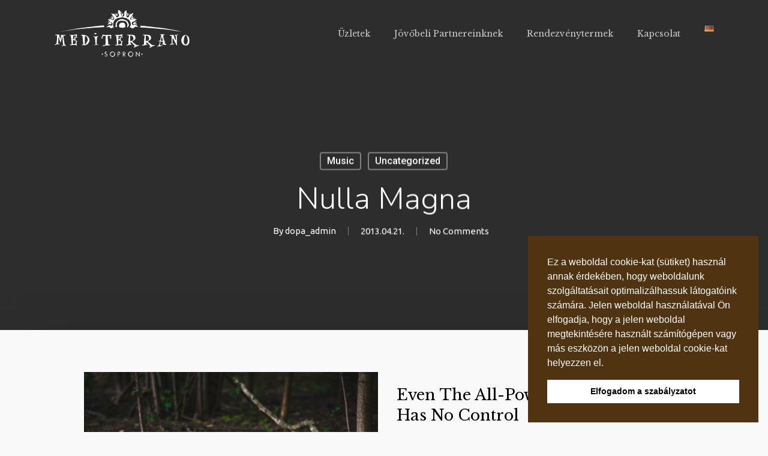

--- FILE ---
content_type: text/html; charset=utf-8
request_url: https://www.google.com/recaptcha/api2/anchor?ar=1&k=6Lfr5EYaAAAAAHKdKnujegYvpmyzkmS1MuQmBlJw&co=aHR0cHM6Ly93d3cubWVkaXRlcnJhbm8uaHU6NDQz&hl=en&v=PoyoqOPhxBO7pBk68S4YbpHZ&size=invisible&anchor-ms=20000&execute-ms=30000&cb=u2sej0r1tvo2
body_size: 48643
content:
<!DOCTYPE HTML><html dir="ltr" lang="en"><head><meta http-equiv="Content-Type" content="text/html; charset=UTF-8">
<meta http-equiv="X-UA-Compatible" content="IE=edge">
<title>reCAPTCHA</title>
<style type="text/css">
/* cyrillic-ext */
@font-face {
  font-family: 'Roboto';
  font-style: normal;
  font-weight: 400;
  font-stretch: 100%;
  src: url(//fonts.gstatic.com/s/roboto/v48/KFO7CnqEu92Fr1ME7kSn66aGLdTylUAMa3GUBHMdazTgWw.woff2) format('woff2');
  unicode-range: U+0460-052F, U+1C80-1C8A, U+20B4, U+2DE0-2DFF, U+A640-A69F, U+FE2E-FE2F;
}
/* cyrillic */
@font-face {
  font-family: 'Roboto';
  font-style: normal;
  font-weight: 400;
  font-stretch: 100%;
  src: url(//fonts.gstatic.com/s/roboto/v48/KFO7CnqEu92Fr1ME7kSn66aGLdTylUAMa3iUBHMdazTgWw.woff2) format('woff2');
  unicode-range: U+0301, U+0400-045F, U+0490-0491, U+04B0-04B1, U+2116;
}
/* greek-ext */
@font-face {
  font-family: 'Roboto';
  font-style: normal;
  font-weight: 400;
  font-stretch: 100%;
  src: url(//fonts.gstatic.com/s/roboto/v48/KFO7CnqEu92Fr1ME7kSn66aGLdTylUAMa3CUBHMdazTgWw.woff2) format('woff2');
  unicode-range: U+1F00-1FFF;
}
/* greek */
@font-face {
  font-family: 'Roboto';
  font-style: normal;
  font-weight: 400;
  font-stretch: 100%;
  src: url(//fonts.gstatic.com/s/roboto/v48/KFO7CnqEu92Fr1ME7kSn66aGLdTylUAMa3-UBHMdazTgWw.woff2) format('woff2');
  unicode-range: U+0370-0377, U+037A-037F, U+0384-038A, U+038C, U+038E-03A1, U+03A3-03FF;
}
/* math */
@font-face {
  font-family: 'Roboto';
  font-style: normal;
  font-weight: 400;
  font-stretch: 100%;
  src: url(//fonts.gstatic.com/s/roboto/v48/KFO7CnqEu92Fr1ME7kSn66aGLdTylUAMawCUBHMdazTgWw.woff2) format('woff2');
  unicode-range: U+0302-0303, U+0305, U+0307-0308, U+0310, U+0312, U+0315, U+031A, U+0326-0327, U+032C, U+032F-0330, U+0332-0333, U+0338, U+033A, U+0346, U+034D, U+0391-03A1, U+03A3-03A9, U+03B1-03C9, U+03D1, U+03D5-03D6, U+03F0-03F1, U+03F4-03F5, U+2016-2017, U+2034-2038, U+203C, U+2040, U+2043, U+2047, U+2050, U+2057, U+205F, U+2070-2071, U+2074-208E, U+2090-209C, U+20D0-20DC, U+20E1, U+20E5-20EF, U+2100-2112, U+2114-2115, U+2117-2121, U+2123-214F, U+2190, U+2192, U+2194-21AE, U+21B0-21E5, U+21F1-21F2, U+21F4-2211, U+2213-2214, U+2216-22FF, U+2308-230B, U+2310, U+2319, U+231C-2321, U+2336-237A, U+237C, U+2395, U+239B-23B7, U+23D0, U+23DC-23E1, U+2474-2475, U+25AF, U+25B3, U+25B7, U+25BD, U+25C1, U+25CA, U+25CC, U+25FB, U+266D-266F, U+27C0-27FF, U+2900-2AFF, U+2B0E-2B11, U+2B30-2B4C, U+2BFE, U+3030, U+FF5B, U+FF5D, U+1D400-1D7FF, U+1EE00-1EEFF;
}
/* symbols */
@font-face {
  font-family: 'Roboto';
  font-style: normal;
  font-weight: 400;
  font-stretch: 100%;
  src: url(//fonts.gstatic.com/s/roboto/v48/KFO7CnqEu92Fr1ME7kSn66aGLdTylUAMaxKUBHMdazTgWw.woff2) format('woff2');
  unicode-range: U+0001-000C, U+000E-001F, U+007F-009F, U+20DD-20E0, U+20E2-20E4, U+2150-218F, U+2190, U+2192, U+2194-2199, U+21AF, U+21E6-21F0, U+21F3, U+2218-2219, U+2299, U+22C4-22C6, U+2300-243F, U+2440-244A, U+2460-24FF, U+25A0-27BF, U+2800-28FF, U+2921-2922, U+2981, U+29BF, U+29EB, U+2B00-2BFF, U+4DC0-4DFF, U+FFF9-FFFB, U+10140-1018E, U+10190-1019C, U+101A0, U+101D0-101FD, U+102E0-102FB, U+10E60-10E7E, U+1D2C0-1D2D3, U+1D2E0-1D37F, U+1F000-1F0FF, U+1F100-1F1AD, U+1F1E6-1F1FF, U+1F30D-1F30F, U+1F315, U+1F31C, U+1F31E, U+1F320-1F32C, U+1F336, U+1F378, U+1F37D, U+1F382, U+1F393-1F39F, U+1F3A7-1F3A8, U+1F3AC-1F3AF, U+1F3C2, U+1F3C4-1F3C6, U+1F3CA-1F3CE, U+1F3D4-1F3E0, U+1F3ED, U+1F3F1-1F3F3, U+1F3F5-1F3F7, U+1F408, U+1F415, U+1F41F, U+1F426, U+1F43F, U+1F441-1F442, U+1F444, U+1F446-1F449, U+1F44C-1F44E, U+1F453, U+1F46A, U+1F47D, U+1F4A3, U+1F4B0, U+1F4B3, U+1F4B9, U+1F4BB, U+1F4BF, U+1F4C8-1F4CB, U+1F4D6, U+1F4DA, U+1F4DF, U+1F4E3-1F4E6, U+1F4EA-1F4ED, U+1F4F7, U+1F4F9-1F4FB, U+1F4FD-1F4FE, U+1F503, U+1F507-1F50B, U+1F50D, U+1F512-1F513, U+1F53E-1F54A, U+1F54F-1F5FA, U+1F610, U+1F650-1F67F, U+1F687, U+1F68D, U+1F691, U+1F694, U+1F698, U+1F6AD, U+1F6B2, U+1F6B9-1F6BA, U+1F6BC, U+1F6C6-1F6CF, U+1F6D3-1F6D7, U+1F6E0-1F6EA, U+1F6F0-1F6F3, U+1F6F7-1F6FC, U+1F700-1F7FF, U+1F800-1F80B, U+1F810-1F847, U+1F850-1F859, U+1F860-1F887, U+1F890-1F8AD, U+1F8B0-1F8BB, U+1F8C0-1F8C1, U+1F900-1F90B, U+1F93B, U+1F946, U+1F984, U+1F996, U+1F9E9, U+1FA00-1FA6F, U+1FA70-1FA7C, U+1FA80-1FA89, U+1FA8F-1FAC6, U+1FACE-1FADC, U+1FADF-1FAE9, U+1FAF0-1FAF8, U+1FB00-1FBFF;
}
/* vietnamese */
@font-face {
  font-family: 'Roboto';
  font-style: normal;
  font-weight: 400;
  font-stretch: 100%;
  src: url(//fonts.gstatic.com/s/roboto/v48/KFO7CnqEu92Fr1ME7kSn66aGLdTylUAMa3OUBHMdazTgWw.woff2) format('woff2');
  unicode-range: U+0102-0103, U+0110-0111, U+0128-0129, U+0168-0169, U+01A0-01A1, U+01AF-01B0, U+0300-0301, U+0303-0304, U+0308-0309, U+0323, U+0329, U+1EA0-1EF9, U+20AB;
}
/* latin-ext */
@font-face {
  font-family: 'Roboto';
  font-style: normal;
  font-weight: 400;
  font-stretch: 100%;
  src: url(//fonts.gstatic.com/s/roboto/v48/KFO7CnqEu92Fr1ME7kSn66aGLdTylUAMa3KUBHMdazTgWw.woff2) format('woff2');
  unicode-range: U+0100-02BA, U+02BD-02C5, U+02C7-02CC, U+02CE-02D7, U+02DD-02FF, U+0304, U+0308, U+0329, U+1D00-1DBF, U+1E00-1E9F, U+1EF2-1EFF, U+2020, U+20A0-20AB, U+20AD-20C0, U+2113, U+2C60-2C7F, U+A720-A7FF;
}
/* latin */
@font-face {
  font-family: 'Roboto';
  font-style: normal;
  font-weight: 400;
  font-stretch: 100%;
  src: url(//fonts.gstatic.com/s/roboto/v48/KFO7CnqEu92Fr1ME7kSn66aGLdTylUAMa3yUBHMdazQ.woff2) format('woff2');
  unicode-range: U+0000-00FF, U+0131, U+0152-0153, U+02BB-02BC, U+02C6, U+02DA, U+02DC, U+0304, U+0308, U+0329, U+2000-206F, U+20AC, U+2122, U+2191, U+2193, U+2212, U+2215, U+FEFF, U+FFFD;
}
/* cyrillic-ext */
@font-face {
  font-family: 'Roboto';
  font-style: normal;
  font-weight: 500;
  font-stretch: 100%;
  src: url(//fonts.gstatic.com/s/roboto/v48/KFO7CnqEu92Fr1ME7kSn66aGLdTylUAMa3GUBHMdazTgWw.woff2) format('woff2');
  unicode-range: U+0460-052F, U+1C80-1C8A, U+20B4, U+2DE0-2DFF, U+A640-A69F, U+FE2E-FE2F;
}
/* cyrillic */
@font-face {
  font-family: 'Roboto';
  font-style: normal;
  font-weight: 500;
  font-stretch: 100%;
  src: url(//fonts.gstatic.com/s/roboto/v48/KFO7CnqEu92Fr1ME7kSn66aGLdTylUAMa3iUBHMdazTgWw.woff2) format('woff2');
  unicode-range: U+0301, U+0400-045F, U+0490-0491, U+04B0-04B1, U+2116;
}
/* greek-ext */
@font-face {
  font-family: 'Roboto';
  font-style: normal;
  font-weight: 500;
  font-stretch: 100%;
  src: url(//fonts.gstatic.com/s/roboto/v48/KFO7CnqEu92Fr1ME7kSn66aGLdTylUAMa3CUBHMdazTgWw.woff2) format('woff2');
  unicode-range: U+1F00-1FFF;
}
/* greek */
@font-face {
  font-family: 'Roboto';
  font-style: normal;
  font-weight: 500;
  font-stretch: 100%;
  src: url(//fonts.gstatic.com/s/roboto/v48/KFO7CnqEu92Fr1ME7kSn66aGLdTylUAMa3-UBHMdazTgWw.woff2) format('woff2');
  unicode-range: U+0370-0377, U+037A-037F, U+0384-038A, U+038C, U+038E-03A1, U+03A3-03FF;
}
/* math */
@font-face {
  font-family: 'Roboto';
  font-style: normal;
  font-weight: 500;
  font-stretch: 100%;
  src: url(//fonts.gstatic.com/s/roboto/v48/KFO7CnqEu92Fr1ME7kSn66aGLdTylUAMawCUBHMdazTgWw.woff2) format('woff2');
  unicode-range: U+0302-0303, U+0305, U+0307-0308, U+0310, U+0312, U+0315, U+031A, U+0326-0327, U+032C, U+032F-0330, U+0332-0333, U+0338, U+033A, U+0346, U+034D, U+0391-03A1, U+03A3-03A9, U+03B1-03C9, U+03D1, U+03D5-03D6, U+03F0-03F1, U+03F4-03F5, U+2016-2017, U+2034-2038, U+203C, U+2040, U+2043, U+2047, U+2050, U+2057, U+205F, U+2070-2071, U+2074-208E, U+2090-209C, U+20D0-20DC, U+20E1, U+20E5-20EF, U+2100-2112, U+2114-2115, U+2117-2121, U+2123-214F, U+2190, U+2192, U+2194-21AE, U+21B0-21E5, U+21F1-21F2, U+21F4-2211, U+2213-2214, U+2216-22FF, U+2308-230B, U+2310, U+2319, U+231C-2321, U+2336-237A, U+237C, U+2395, U+239B-23B7, U+23D0, U+23DC-23E1, U+2474-2475, U+25AF, U+25B3, U+25B7, U+25BD, U+25C1, U+25CA, U+25CC, U+25FB, U+266D-266F, U+27C0-27FF, U+2900-2AFF, U+2B0E-2B11, U+2B30-2B4C, U+2BFE, U+3030, U+FF5B, U+FF5D, U+1D400-1D7FF, U+1EE00-1EEFF;
}
/* symbols */
@font-face {
  font-family: 'Roboto';
  font-style: normal;
  font-weight: 500;
  font-stretch: 100%;
  src: url(//fonts.gstatic.com/s/roboto/v48/KFO7CnqEu92Fr1ME7kSn66aGLdTylUAMaxKUBHMdazTgWw.woff2) format('woff2');
  unicode-range: U+0001-000C, U+000E-001F, U+007F-009F, U+20DD-20E0, U+20E2-20E4, U+2150-218F, U+2190, U+2192, U+2194-2199, U+21AF, U+21E6-21F0, U+21F3, U+2218-2219, U+2299, U+22C4-22C6, U+2300-243F, U+2440-244A, U+2460-24FF, U+25A0-27BF, U+2800-28FF, U+2921-2922, U+2981, U+29BF, U+29EB, U+2B00-2BFF, U+4DC0-4DFF, U+FFF9-FFFB, U+10140-1018E, U+10190-1019C, U+101A0, U+101D0-101FD, U+102E0-102FB, U+10E60-10E7E, U+1D2C0-1D2D3, U+1D2E0-1D37F, U+1F000-1F0FF, U+1F100-1F1AD, U+1F1E6-1F1FF, U+1F30D-1F30F, U+1F315, U+1F31C, U+1F31E, U+1F320-1F32C, U+1F336, U+1F378, U+1F37D, U+1F382, U+1F393-1F39F, U+1F3A7-1F3A8, U+1F3AC-1F3AF, U+1F3C2, U+1F3C4-1F3C6, U+1F3CA-1F3CE, U+1F3D4-1F3E0, U+1F3ED, U+1F3F1-1F3F3, U+1F3F5-1F3F7, U+1F408, U+1F415, U+1F41F, U+1F426, U+1F43F, U+1F441-1F442, U+1F444, U+1F446-1F449, U+1F44C-1F44E, U+1F453, U+1F46A, U+1F47D, U+1F4A3, U+1F4B0, U+1F4B3, U+1F4B9, U+1F4BB, U+1F4BF, U+1F4C8-1F4CB, U+1F4D6, U+1F4DA, U+1F4DF, U+1F4E3-1F4E6, U+1F4EA-1F4ED, U+1F4F7, U+1F4F9-1F4FB, U+1F4FD-1F4FE, U+1F503, U+1F507-1F50B, U+1F50D, U+1F512-1F513, U+1F53E-1F54A, U+1F54F-1F5FA, U+1F610, U+1F650-1F67F, U+1F687, U+1F68D, U+1F691, U+1F694, U+1F698, U+1F6AD, U+1F6B2, U+1F6B9-1F6BA, U+1F6BC, U+1F6C6-1F6CF, U+1F6D3-1F6D7, U+1F6E0-1F6EA, U+1F6F0-1F6F3, U+1F6F7-1F6FC, U+1F700-1F7FF, U+1F800-1F80B, U+1F810-1F847, U+1F850-1F859, U+1F860-1F887, U+1F890-1F8AD, U+1F8B0-1F8BB, U+1F8C0-1F8C1, U+1F900-1F90B, U+1F93B, U+1F946, U+1F984, U+1F996, U+1F9E9, U+1FA00-1FA6F, U+1FA70-1FA7C, U+1FA80-1FA89, U+1FA8F-1FAC6, U+1FACE-1FADC, U+1FADF-1FAE9, U+1FAF0-1FAF8, U+1FB00-1FBFF;
}
/* vietnamese */
@font-face {
  font-family: 'Roboto';
  font-style: normal;
  font-weight: 500;
  font-stretch: 100%;
  src: url(//fonts.gstatic.com/s/roboto/v48/KFO7CnqEu92Fr1ME7kSn66aGLdTylUAMa3OUBHMdazTgWw.woff2) format('woff2');
  unicode-range: U+0102-0103, U+0110-0111, U+0128-0129, U+0168-0169, U+01A0-01A1, U+01AF-01B0, U+0300-0301, U+0303-0304, U+0308-0309, U+0323, U+0329, U+1EA0-1EF9, U+20AB;
}
/* latin-ext */
@font-face {
  font-family: 'Roboto';
  font-style: normal;
  font-weight: 500;
  font-stretch: 100%;
  src: url(//fonts.gstatic.com/s/roboto/v48/KFO7CnqEu92Fr1ME7kSn66aGLdTylUAMa3KUBHMdazTgWw.woff2) format('woff2');
  unicode-range: U+0100-02BA, U+02BD-02C5, U+02C7-02CC, U+02CE-02D7, U+02DD-02FF, U+0304, U+0308, U+0329, U+1D00-1DBF, U+1E00-1E9F, U+1EF2-1EFF, U+2020, U+20A0-20AB, U+20AD-20C0, U+2113, U+2C60-2C7F, U+A720-A7FF;
}
/* latin */
@font-face {
  font-family: 'Roboto';
  font-style: normal;
  font-weight: 500;
  font-stretch: 100%;
  src: url(//fonts.gstatic.com/s/roboto/v48/KFO7CnqEu92Fr1ME7kSn66aGLdTylUAMa3yUBHMdazQ.woff2) format('woff2');
  unicode-range: U+0000-00FF, U+0131, U+0152-0153, U+02BB-02BC, U+02C6, U+02DA, U+02DC, U+0304, U+0308, U+0329, U+2000-206F, U+20AC, U+2122, U+2191, U+2193, U+2212, U+2215, U+FEFF, U+FFFD;
}
/* cyrillic-ext */
@font-face {
  font-family: 'Roboto';
  font-style: normal;
  font-weight: 900;
  font-stretch: 100%;
  src: url(//fonts.gstatic.com/s/roboto/v48/KFO7CnqEu92Fr1ME7kSn66aGLdTylUAMa3GUBHMdazTgWw.woff2) format('woff2');
  unicode-range: U+0460-052F, U+1C80-1C8A, U+20B4, U+2DE0-2DFF, U+A640-A69F, U+FE2E-FE2F;
}
/* cyrillic */
@font-face {
  font-family: 'Roboto';
  font-style: normal;
  font-weight: 900;
  font-stretch: 100%;
  src: url(//fonts.gstatic.com/s/roboto/v48/KFO7CnqEu92Fr1ME7kSn66aGLdTylUAMa3iUBHMdazTgWw.woff2) format('woff2');
  unicode-range: U+0301, U+0400-045F, U+0490-0491, U+04B0-04B1, U+2116;
}
/* greek-ext */
@font-face {
  font-family: 'Roboto';
  font-style: normal;
  font-weight: 900;
  font-stretch: 100%;
  src: url(//fonts.gstatic.com/s/roboto/v48/KFO7CnqEu92Fr1ME7kSn66aGLdTylUAMa3CUBHMdazTgWw.woff2) format('woff2');
  unicode-range: U+1F00-1FFF;
}
/* greek */
@font-face {
  font-family: 'Roboto';
  font-style: normal;
  font-weight: 900;
  font-stretch: 100%;
  src: url(//fonts.gstatic.com/s/roboto/v48/KFO7CnqEu92Fr1ME7kSn66aGLdTylUAMa3-UBHMdazTgWw.woff2) format('woff2');
  unicode-range: U+0370-0377, U+037A-037F, U+0384-038A, U+038C, U+038E-03A1, U+03A3-03FF;
}
/* math */
@font-face {
  font-family: 'Roboto';
  font-style: normal;
  font-weight: 900;
  font-stretch: 100%;
  src: url(//fonts.gstatic.com/s/roboto/v48/KFO7CnqEu92Fr1ME7kSn66aGLdTylUAMawCUBHMdazTgWw.woff2) format('woff2');
  unicode-range: U+0302-0303, U+0305, U+0307-0308, U+0310, U+0312, U+0315, U+031A, U+0326-0327, U+032C, U+032F-0330, U+0332-0333, U+0338, U+033A, U+0346, U+034D, U+0391-03A1, U+03A3-03A9, U+03B1-03C9, U+03D1, U+03D5-03D6, U+03F0-03F1, U+03F4-03F5, U+2016-2017, U+2034-2038, U+203C, U+2040, U+2043, U+2047, U+2050, U+2057, U+205F, U+2070-2071, U+2074-208E, U+2090-209C, U+20D0-20DC, U+20E1, U+20E5-20EF, U+2100-2112, U+2114-2115, U+2117-2121, U+2123-214F, U+2190, U+2192, U+2194-21AE, U+21B0-21E5, U+21F1-21F2, U+21F4-2211, U+2213-2214, U+2216-22FF, U+2308-230B, U+2310, U+2319, U+231C-2321, U+2336-237A, U+237C, U+2395, U+239B-23B7, U+23D0, U+23DC-23E1, U+2474-2475, U+25AF, U+25B3, U+25B7, U+25BD, U+25C1, U+25CA, U+25CC, U+25FB, U+266D-266F, U+27C0-27FF, U+2900-2AFF, U+2B0E-2B11, U+2B30-2B4C, U+2BFE, U+3030, U+FF5B, U+FF5D, U+1D400-1D7FF, U+1EE00-1EEFF;
}
/* symbols */
@font-face {
  font-family: 'Roboto';
  font-style: normal;
  font-weight: 900;
  font-stretch: 100%;
  src: url(//fonts.gstatic.com/s/roboto/v48/KFO7CnqEu92Fr1ME7kSn66aGLdTylUAMaxKUBHMdazTgWw.woff2) format('woff2');
  unicode-range: U+0001-000C, U+000E-001F, U+007F-009F, U+20DD-20E0, U+20E2-20E4, U+2150-218F, U+2190, U+2192, U+2194-2199, U+21AF, U+21E6-21F0, U+21F3, U+2218-2219, U+2299, U+22C4-22C6, U+2300-243F, U+2440-244A, U+2460-24FF, U+25A0-27BF, U+2800-28FF, U+2921-2922, U+2981, U+29BF, U+29EB, U+2B00-2BFF, U+4DC0-4DFF, U+FFF9-FFFB, U+10140-1018E, U+10190-1019C, U+101A0, U+101D0-101FD, U+102E0-102FB, U+10E60-10E7E, U+1D2C0-1D2D3, U+1D2E0-1D37F, U+1F000-1F0FF, U+1F100-1F1AD, U+1F1E6-1F1FF, U+1F30D-1F30F, U+1F315, U+1F31C, U+1F31E, U+1F320-1F32C, U+1F336, U+1F378, U+1F37D, U+1F382, U+1F393-1F39F, U+1F3A7-1F3A8, U+1F3AC-1F3AF, U+1F3C2, U+1F3C4-1F3C6, U+1F3CA-1F3CE, U+1F3D4-1F3E0, U+1F3ED, U+1F3F1-1F3F3, U+1F3F5-1F3F7, U+1F408, U+1F415, U+1F41F, U+1F426, U+1F43F, U+1F441-1F442, U+1F444, U+1F446-1F449, U+1F44C-1F44E, U+1F453, U+1F46A, U+1F47D, U+1F4A3, U+1F4B0, U+1F4B3, U+1F4B9, U+1F4BB, U+1F4BF, U+1F4C8-1F4CB, U+1F4D6, U+1F4DA, U+1F4DF, U+1F4E3-1F4E6, U+1F4EA-1F4ED, U+1F4F7, U+1F4F9-1F4FB, U+1F4FD-1F4FE, U+1F503, U+1F507-1F50B, U+1F50D, U+1F512-1F513, U+1F53E-1F54A, U+1F54F-1F5FA, U+1F610, U+1F650-1F67F, U+1F687, U+1F68D, U+1F691, U+1F694, U+1F698, U+1F6AD, U+1F6B2, U+1F6B9-1F6BA, U+1F6BC, U+1F6C6-1F6CF, U+1F6D3-1F6D7, U+1F6E0-1F6EA, U+1F6F0-1F6F3, U+1F6F7-1F6FC, U+1F700-1F7FF, U+1F800-1F80B, U+1F810-1F847, U+1F850-1F859, U+1F860-1F887, U+1F890-1F8AD, U+1F8B0-1F8BB, U+1F8C0-1F8C1, U+1F900-1F90B, U+1F93B, U+1F946, U+1F984, U+1F996, U+1F9E9, U+1FA00-1FA6F, U+1FA70-1FA7C, U+1FA80-1FA89, U+1FA8F-1FAC6, U+1FACE-1FADC, U+1FADF-1FAE9, U+1FAF0-1FAF8, U+1FB00-1FBFF;
}
/* vietnamese */
@font-face {
  font-family: 'Roboto';
  font-style: normal;
  font-weight: 900;
  font-stretch: 100%;
  src: url(//fonts.gstatic.com/s/roboto/v48/KFO7CnqEu92Fr1ME7kSn66aGLdTylUAMa3OUBHMdazTgWw.woff2) format('woff2');
  unicode-range: U+0102-0103, U+0110-0111, U+0128-0129, U+0168-0169, U+01A0-01A1, U+01AF-01B0, U+0300-0301, U+0303-0304, U+0308-0309, U+0323, U+0329, U+1EA0-1EF9, U+20AB;
}
/* latin-ext */
@font-face {
  font-family: 'Roboto';
  font-style: normal;
  font-weight: 900;
  font-stretch: 100%;
  src: url(//fonts.gstatic.com/s/roboto/v48/KFO7CnqEu92Fr1ME7kSn66aGLdTylUAMa3KUBHMdazTgWw.woff2) format('woff2');
  unicode-range: U+0100-02BA, U+02BD-02C5, U+02C7-02CC, U+02CE-02D7, U+02DD-02FF, U+0304, U+0308, U+0329, U+1D00-1DBF, U+1E00-1E9F, U+1EF2-1EFF, U+2020, U+20A0-20AB, U+20AD-20C0, U+2113, U+2C60-2C7F, U+A720-A7FF;
}
/* latin */
@font-face {
  font-family: 'Roboto';
  font-style: normal;
  font-weight: 900;
  font-stretch: 100%;
  src: url(//fonts.gstatic.com/s/roboto/v48/KFO7CnqEu92Fr1ME7kSn66aGLdTylUAMa3yUBHMdazQ.woff2) format('woff2');
  unicode-range: U+0000-00FF, U+0131, U+0152-0153, U+02BB-02BC, U+02C6, U+02DA, U+02DC, U+0304, U+0308, U+0329, U+2000-206F, U+20AC, U+2122, U+2191, U+2193, U+2212, U+2215, U+FEFF, U+FFFD;
}

</style>
<link rel="stylesheet" type="text/css" href="https://www.gstatic.com/recaptcha/releases/PoyoqOPhxBO7pBk68S4YbpHZ/styles__ltr.css">
<script nonce="TLczSi7wBQ52uMg8MU1TIg" type="text/javascript">window['__recaptcha_api'] = 'https://www.google.com/recaptcha/api2/';</script>
<script type="text/javascript" src="https://www.gstatic.com/recaptcha/releases/PoyoqOPhxBO7pBk68S4YbpHZ/recaptcha__en.js" nonce="TLczSi7wBQ52uMg8MU1TIg">
      
    </script></head>
<body><div id="rc-anchor-alert" class="rc-anchor-alert"></div>
<input type="hidden" id="recaptcha-token" value="[base64]">
<script type="text/javascript" nonce="TLczSi7wBQ52uMg8MU1TIg">
      recaptcha.anchor.Main.init("[\x22ainput\x22,[\x22bgdata\x22,\x22\x22,\[base64]/[base64]/[base64]/ZyhXLGgpOnEoW04sMjEsbF0sVywwKSxoKSxmYWxzZSxmYWxzZSl9Y2F0Y2goayl7RygzNTgsVyk/[base64]/[base64]/[base64]/[base64]/[base64]/[base64]/[base64]/bmV3IEJbT10oRFswXSk6dz09Mj9uZXcgQltPXShEWzBdLERbMV0pOnc9PTM/bmV3IEJbT10oRFswXSxEWzFdLERbMl0pOnc9PTQ/[base64]/[base64]/[base64]/[base64]/[base64]\\u003d\x22,\[base64]\\u003d\x22,\x22wphhHQFjWUNGSktxMHTCh0/Cg8KnGC3DgCnDqwTCoyDDqA/DjQnCoSrDk8OUMMKFF3vDnsOaTWw3ABR6eiPClUcbVwNZecKcw5nDqcOPeMOAQcOkLsKHcSYXcUxRw5TCl8OVLlxqw5/DrUXCrsOZw6fDqE7CtkIFw5x+wqQ7J8KRwqLDh3gTwrDDgGrCu8KqNsOgw5cbCMK5ZxJ9BMKtw458wrvDjwHDhsOBw5HDpcKHwqQ9w63CgFjDgcKqKcKlw7vCt8OIwpTCiX3CvFNoSVHCuSE4w7YYw7XCny3DnsKGw5TDvDU/D8Kfw5rDtsKqHsO3wq0zw4vDu8Ozw7DDlMOUwozDsMOeOhAlWTI9w5txJsOvFMKOVTNcQDFww5zDhcOewp9Hwq7DuA0nwoUWwq7CvjPChjdiwpHDiS7CusK8VA5fYxTCgMKZbMO3wqIraMKqwqHCvynCmcKREcOdEDTDnBcKwqjCgD/[base64]/DnEgfP8Ozw5NqRMK7NRbCkFfDmgdBw7h2MR3DgMKvwqw6woDDoV3DmkRhKQ1fHsOzVQkuw7ZrPcOyw5dswpZXSBsSw7gQw4rDpcO8LcOVw5fCuDXDhkoiWlHDkMKUNDt5w5XCrTfCr8KPwoQBcSHDmMO8F1nCr8O1F14/fcK6YcOiw6BrVUzDpMOYw7DDpSbCpcOlfsKITcKhYMOwcwM9BsKwwoDDr1sawrkIClzDswrDvwzCtsOqAQAmw53DhcO8wprCvsOowpgCwqw7w7kRw6RhwpAiwpnDncKyw4V6wpZZR3XCm8KiwoUGwqN2w6tYMcOJBcKhw6jCrcOlw7M2H0fDssO+w7/[base64]/[base64]/CgnDmydHwpTDgcKRw7jCvUt0w5IbXjDCucKPGWl2w6TCjsOefChjG07DkMKfw70Gw6XDkMKJVEUnwrNsacOHasKXewLDjAQxw5xew7XDqMKlD8O2YS8kw4HCsEtFw5fDncOQwozCi3YtRiPCq8K+wpJ9PX0XCcK5Ijdbw5hdwqkPZn7Dp8OQKMO/wohdw5JGw6Uqw48XwrwBw5HCkW/Dg3sqFsOkFBkxNsOoCcO4SzbCuQY5GDxwEzwZMcKswp03w5kvwp7Dn8KiMcO5BMKqw6/Cv8OrWWbDoMOYw63DoBEkwqN4w4TCj8KbBMKxOMOsBz41woBGbcOLKG8HwrDDvzbDpVhLw7BEOgTDosKgDV1XNEzDtsOgwqEJCcKQw5/CqsOdw6nDjB0YW1PCtMKxwpfDt3IKwqHDh8OrwroHwqvDjsKPw6XCtsK5Sh8+wpDCs3PDgXgSwovCnMKXwqMRN8Klw6IPOMKEwrNfOMKBwoTDtsK0ZsOMCsKLw4LCg1nCvMKCw7QzRcOeNcKwIsKYw7fCrcKOFMOsdRPDqzs7w6Viw7/DqMOwYcOnGMOTO8OaCSwdUQ7CkTbCiMKZCxJww64Jw7vDo01bGzLCtT1cPMOZCcOZwo/DucOpwrHCrQvCk1rDl198w63DsCrCosOQwqvDmyPDm8KCwoEcw5dzw7xEw4gqMznCkBnDpGUfw47ChHBcWcKfwp4ywrE6EMK/w6jDj8ORHsKww63CpCrCmiXCl3bDm8KzGBYuwr9oQHIcwqbDt3UfKx7CucKDVcKnH0rDm8OCf8KuScO8VAbDjxnCh8KgV3cHc8OyZsKewq/[base64]/Dr0/DuD7CijDDhcKPbAwLw5XDlAtyw6/CtcOtKA3DqcOiWsKbwpZhbMKiw4pgEibDglvDv0XDpn13wr1bw7kNYsKDw4w5wqt1ETBjw63ChRfDjHcgw4pfVg/[base64]/[base64]/DnzPCmcOJIAvDgMOew5/Dv1jCusO3w4PDqjNvwp/CnsOwIERqwoIZwrgZPSfCoURNHcKAw6dTwpHDoA5bwqZzQsOlcsKBwpPCicKkwp7Ct0MjwrFawpTCgMOpwoTDqGHDm8ODGcKrwqzDvw1MPxMmOyHCssKBwrtGw6tcw7MbMcKMLMKxwo7DoSXCjEIlw69ICUPDuMKQw69gdkZQHcKGw4glacOXE0R/w5JBwoV7In7CjMOhw7jDqsOsDT4Hw7bDrcKBw4/DuQzDkTfDp1fDpsKQw5dGw5pnw5/Duw/DnQFHwrl0NSLDm8OoJCTDo8KDCjHCicOlUcKYWDLDscO0w7/CgHcyLcOgw5DCmAAowoUFwqjDl1Aww4QwFxp4a8OvwpB/w58cw5kZFn9zwrAsw55oSn0sAcOBw4bDsX5Iw6t6dy9Pd33Dv8Oww6ZERMKADMKqd8KCeMO4wonDlC8pw5PCt8KtGMKlw6h1MsO1dyByVBBDwrRJw6FBIsO/[base64]/Dk8OSe8KXPsKvSWE8wr/Cgi8Iw4/ChFfCu8OlZcOmYBvCpMOawrTDisK2w4dWwpHCj8OMwqLCrXlqwq96GWnDjcKxw6TDtcKQMScMJi0+w6c6fMKjwq5ZB8Oxw6rDqMOwwp7CmcKpw4djw6jDtsOgw4hEwpl9w5/CoSAOe8KhWgtEwqvDpcOuwppZw5x9w5jDgj5KYcKbF8O6EUUlSV9eIG8ZfxHCiTvDlRDCvcKowp0zw5vDuMOlUGA/VyRBwrVXIcKnwo/CtMO8wqRZYMKTwrIMd8ORw4IiK8O5IETCmsKwfxzCssO7KG97EMOZw5hcdiFHGXvCn8OGa2IoDBDCsU5vw53ChU97w7fChBDDozhHwoHCosO5YxfCt8O7ccKIw4B/fcKkwptUw5Jnwr/Co8OfwpYGaxLCmMOiUGozwqXCmyVIA8OhPgXDoU8dRGLDmsKeL3DDssObw5xzw7PCrsKOCMOAYT/[base64]/CtFTCpcOHDl57RsOhNsK4DVdYcD7Cm8OmZsO/w4EnKMODwpVowr8PwqpzSMOWwqzCpsKuw7UoIMOaP8OCNCnCnsK7woXDg8OHwp3DuVEeHcKhw6HDq3snw6fCvMOtEcOCwrvCkcOHbmMXw5nCjiYswp/CjsKqYk4WVcOeWz/[base64]/[base64]/[base64]/Cm8OaYTxvE8OFwptEw6rCoQ1uHMOtTE7CtcOZDMOxWsOmw5ASw5VqZMKGNcK5PsKWw5rDrsKXwpTCi8O6HGrCl8O+wqoIw7zDo29OwoNswr3DiQ8gwrDDunxbw4bCrsKYJyJ5KMKFw6NGDX/DlWrDncKBwoQdwpnCjlfDtcKxwoQJYRw4wpgCw4TCqMK2UsO5w5TDqsK/w5MSw7PCqsOhwpoyAsKIwqEIw6XCsyYHOwocw4nCj10/w47DkMKgAMOpw40ZAsOaL8O5wpIOw6HDs8OcwqzDmj3DlAXDqxrCgg7CgsOmSEnDtMKZwoVsa1rDvzHCnG7CkxbDkkcvw7nCocO7BgYAwpMKw4bDlsOBwrsEFsKFe8KEw4YUwqMkXcKmw4/DgMOtw4JhUMOtXT7CpTfDq8K2ZFDCvjFFD8OTwrgCw5fCnMK4OizChRomNMK4GcK7EgMKw70tQcOBOMOQUcOYwqBowpZySMOLw4wmJApyw5d7UcO0woFDw6pxw4LCrUh0IcOPwpomw6YWw7vCtsOZwr/CncO4Q8KhWTwsw4U+UMOgwqjDsBHCksKiw4PCocKTBlzDjTzCqcO1d8OjNUZGKkMVwo/Dq8OXw6JYwpRIw69sw7J8JkNTCzBfwoLCpHNEOcOqwrnClcKOez3Di8KvVEt0w7hJKsOPwqfDjsO9w7tYAX80wo1PfsOzIz/DhsKDwqdvw5fDjsOBX8KgVsODUsOSJsKXw7PDuMOnwoLDhzbCvMOrS8OSwp4KUWjDoS7CqsO7wq7CjcK9w4TCrUTCh8OwwocPYsK5JcK3VGcNw51jw54GTCRuVcOzeWTDnBHCrsOfcCDCtw3DvmIeM8OwwrTCi8OEw5dCw6ISwopRXsOsc8KfSsKgwpYTesKBw4YSPx/CncKEZMKMwpvClsODNcKpAyLCsVhvw4VxdzjChyI2AcKBwqDCvTnDkzFMLMO2XkTDgwHCsMORRsOAwoLDs1UOPsOnP8KnwqUWwqTDtGnDvCo4w7LDnsOVe8ONJ8OCw6dOw6tMRcO4GBkuw4kyIx/[base64]/DiMKEUVvDqi7DqMOQw4vCssKvc3h+LsKIfcOlwrAiwpk+DWYLCylRwr3CiUjCiMKKfxLDkmTCm04BSXvDpXIIC8KFe8O6EHzCv1rDvsK7w7lCwrIUIjDDo8K2wo47IH/Cui7DtGtjIsOdw4rDuTFCw7fDmMONOV4Hw6jCvMOnFEDCoWJUw7Bee8KpV8KTw5TChlbDsMK1wq/CosK/wrgtXcOOwp7CvjY3w5zDhcOCfCrDggU0GAfCiV/[base64]/CpMO+McO3aXYiVVTDj8KBQxNYeXsdIcKReFfDpsOMU8K3MsOwwqLCoMOicCDChkpvw5fDoMOLwrDCgcO0bw/DrXzDmsOswqQzVg3CscO2w5HCo8KXBcKPw5t/Tn/CoF5UDBTDtMOmOjTDm3XDiy9xwr1vejnCpXgxwovDqDBxwo/CvMOfwoLDlhPDkMKXw6oewpTDicOew4c8w45uwpfDmxjCkcO+P0xIDsKKFFE6G8OPw4PCkcObw53CjsKnw4DChMKRSmDDosO2worDu8OwJHAiw4NAGiNxHcObEsOuScOywrN7w51PXw9Kw6/DpElbwqJ1w6jCljIHwpXCtMOHwozCigFveAxsUhPChMKQUgUewrYmU8OMw51mV8OJJ8Kdw6/DoynDssOPw6bCszN5woLDvwTCoMKmIMKKwoDCly1Lw65PPcO2w4NtE2vDvxF0W8OIwpbDr8Okw7TCt0Zew74iATvDpB7ClkvDmMOQajQzw7/Dt8O1w5jDv8KXwrvCicOtJzDCrMKRw7vDvGhWwqPDlHHCjMO3Z8OEw6HCv8KAaGvCrFjCp8K/[base64]/CnV0sUm9NwoUBw7bChsKbaWoheMO+w4sfFHVfwrBZw4FKJ2E+wojChnzDs0Q+TMKRcQ/CmMKmPAtmbWLDh8ONw7jCmCwuDcOGw7bCjGJ1NQbCuDvDoWANwqlFFMKTw5bCg8KfJyATw4zCtXjCnRxgwqIiw5zCqW1OYBw+woHCocKrNsKsHzrCq3bDlMKhw5jDlGBBRcKccHHDgijCnMOfwp8xah/CtsKbbSVWETDChMKdwqBBwpHDrcOrw4rDrsO6w7jDuHDCqEcREH9Iw7DCvcO0UT3DnMOxwq5iwpvDp8OCwo7CjMKyw7XCs8Oxw7fChMKMFsOhM8K5wpzDhVMmw63ChAkjZMKXJiwjD8Ocw6xJw5Bow7TDocKNHWtiw6F3V8KKwqsDw4DDsm/CrSfCuH8xwoTChg5sw4lKa2TCkUjCv8OTD8ODXR5yZcKdR8OHLFHDggLCusONWjLDq8OtworCiA8pcsOLRcOjwrctU8KQw5PDrh0swpvCh8KdYx/DiU/CoMOSw6nDuDjDpHMsWcK4PgLDp17CsMKJwoY+eMObXTVpGsK+w4vDgHTCp8KDBsOdw5nDhcKAwp0/ajDCq2fDsC4Zw7lQwrPDjsO+w7zCu8Kxw5DDtQZqWsKNeVUhZUXDp3I4wrDDk27ChGLCrcOFwqxjw6cHaMKYZcO3HMKsw61XSRHDiMKIw6ZuX8Oid0fCtsKQwobDpMOxcT7Dpz0cTMK1w7rDnX/Cl3bCiBXClMKHDcOMw75UBsKHXSAaCMOJw5XDrcKkwpg1cEXDocKxw6vCpTjCkhbDqFIkIcOhccOCwoLClsKYwofDrGnDkcOAXcKgLlvDo8OAwoVMYVPDnx/DmMK+YQlVw4J4w49sw6dyw4XCgMOyQsOJw6zDmcOySQptwqEiw5oQbMORHEBlwpF2w6fCu8OWZQ1YKcOLwr3CgsOvwpXCqi8PPcOdVcKhWAYFTG/CmlxFw6vCtMORw6TCm8KEw6vCgcOrwqQ2wpDDnDkswqJ/[base64]/FB/Do0PCqcORMXfDtkzCosKzbsOQWsKVwoLDjcK2wq4dw7zCgcOodBfClz/CjF3CiVFFw6XDnkItYXBNKcKeYMK7w7XDucKGWMOiwp8YNsOew6PDg8KUw6PDhcK7wqHCghTCrjfDr2JPMFzDnx7ChiDCpMO/I8KMXkkZB1rCtsO0H1jDhsOhw7XDksOUDxIswqHCjyDDr8K5w6pjw7lpA8KBN8KpTMKNPzTDh0jCmcO0HGphw6x5wolfwrfDhmkeTkgBHcOaw4ltUjLCn8KwS8K/XcKzw4tCw7HDmDTCgUvCpTvDhcKRAcKdWn9DORp8V8KnDsOWRsO1YWQ/w4/DsW/DgsOXWsOUwoTCu8O0wq1URMK7wqDCvifCt8OTwqzCvxNGwpZew7fDvMKsw7PCmjzDlh4owqzCuMKAw4cEwpjDvykgwo/ClWtMO8OvK8Oxw79gw6tLw4/CssOTGBxdw7RJwq3CrX/DhVbDq1bDuH0Xw4c4RsOAQn3DqB8dP1InXMKGwr7CoB53w6vDucOgw57DpAdZH3k4wr/Dt2DDjwY5OlkaWMKkwocFRMOhw6XDgiBSNsOXwobCjMKjccOhNsOJwoNmVMOsGUgVScO3w4vCnMKKwqtHwoE1XlfCmT/CvMKWw6DCt8KiHT1bIn0dCRbDhW/[base64]/[base64]/DuC/Cs2xLfsKDUGkKw7fCnkZmd8O8wrTCoS3DtWY8w7xtwr41FhLCoGTDuRLDuQHDpgHDlx3ChcOgwoouw6haw4DCl2NYwpBgwrvCsmTDu8Kcw4/Ch8KxY8Oyw705BgB4wrbCusOww6Qdw47CmcKqGS/DgA7DlEnChcOgN8OAw4hIw6VbwrB7w7oEw4s3w5nDuMK0a8OMwp3Dn8KhdMKQVsKDH8OcCcOfw6zDjXRQw4IBwpsswq/DtH7DvW3CgQjDmEXDsyzCoRgtU0M/wprCjDXDvMK+UgA6M17DnMK2TH7DmBXDoU3CosKvw5bCqcKaFG3ClwkGwrwUw4BjwpR6wpp1S8KvHGd3XVTCoMKnwrR/w4QtVMOCwrpKwqXDtW3CvsOwKsKJw5bDgsK8A8KPw4nCjMKWZcKLY8Kmw6bCg8OKwqc0woQSwr/Dni4YworCriLDlsKDwoRMw4HCusOEf1vCgsOJTlPDjHTCvMKDBS7Cj8ONw4bDsV9owq1/w6RTAsKAJm5/OAMhw7Fbwp3DuBYhTsOvSMKTe8OVw5zCtMORHQ3ChsOxVcOjMsKfwoQ7wr9ewonCsMOFw5FQwr3DucKMwoMPwrTDrlXClgEGwocWwqlewq7DqgdBAcK3w7/Dt8OkaA0XeMKhw55Vw7vCiVQUwrrDpMOuwpjDnsKbwpnCp8KpPMK5wqxJwrYewqdSw53ChCozw4TCvFnDq17Dj0hyNMKEw45ww5ZVUsOnwpzDu8OGczPDunwlXy7Dr8OAOMOhwrDDrzDCsWMsR8Kpw5lzw5Bvaxkbw77Cm8KjX8OwD8Kpwop4wqfDhHLDjMK/Pg/Dtx/[base64]/DocOTGAfCk3HDksOow6bCkcOWWcOMw5/DsmFOLAE4aMODWXZRNsOeIsOuJWV3wqXCrMO5ScKUbEUywrLDtVIowqEvBsKuwqrCpXUiw6MPU8KNwqDDv8Kfw4rCkMK0UcKNFwRUFjbDtsOvwrsfwpFvEWsjw6LDmnHDksKpw4jCi8OrwrnDmcODwpkRX8KSWQfCkkXDm8OdwqZ7FcK6A33ClDLCgMO/w4XDkcKfcybCk8KpOyPCpnpWbMOmwpXDj8K3w4cAFUF6em3Cl8Ofw4MeBsKgKXHCtsO4dmjDtMKqw51IfsOaQMKSQMOdOcKzwpAcwqzDpSwtwp1tw43DjAhGwqrCkk49wqDCsWIEMMKMwr1Aw7fCjXTCom9Mwp/CmcOLwq3CkMKkw7YHRnt/TR3CrxZIT8KwY33Cm8KgYTNubsOFwrgXECY4K8O5w4HDthPDmMOAYMOmW8OhF8KHw5pNRyYVWzwzTQNowr/DvkUyFChTw6wxwogiw4DCkR9eSiRiAknCvsKLw6l2UxQeE8KIwpDDkDrDq8OcCm3DqR9UESRJw7nDvS8+wpNkfxbChsKkwq3ClgrDnQ/Dsytew6TDlMOEw4snw79kfxXCg8KOw5vDqsOTT8OuO8OdwqRvw5gtSArDgcK9worDlQs+cCvCksOcY8KCw4J5wpnDvXZ7GsO2PMKXZBDCs1QIT1HDnknCvMOOwpcgN8KRfMKkwpp8PMKMPMOow7LClH/CqcOdw7czbsOFSzEsDsOvw6PDvcOPw7PCmEFww49/wo/[base64]/Cm8OVR8KZwoPDgxzCmC7DhlEcwrLDjMKVTMKhP8KbE1kzwow3wqgEKD/DmhFtw4fCiwrCnmVwwr7DrSLDvERww7nDul0iw44fw5bDjDTCtn4Xw7nCmGhHDnc3UU/[base64]/wqXDpMOyw4wHGn81w6FaelvCmQTDtcOSw5rCg8O8SsOhYj7DmXkHwpYhw4x0wpzCgzTDhMOUTQnDrWnDjsK/wo3DpDTCiG/Cr8O2w7EfKVPCvEdow6thw60qwoZZOsKXERppw7/CnsORw4/CmArCtyvDoErCsGbCgDpxb8OGH3pLJ8KGwoPDiCw4w4/[base64]/DkFvChsOxTsKww7zCvcKLTMKWMsOICDXDl8KdYFjDoMO+PcO1ak3CqcODdcOsw51SQ8Khw4TCsjdXwoY8bBM8wpDCvn/DrMKawpbDqMKVTAo1w7vCi8O1wo/CoCbCiRUAw6hqR8OgMcOKwqvCvsOZwrHCiHDDoMK9asKcJMKUwo7DrmVYQXtxV8KiacKeJcKBwo/ChsKXw6kiw6Vzw6XDhlRcwo3CkBjDgD/DhWjCgEgdw7zDqMKKN8K3wodPTUQWw4TCjcKncHXCmDMWwpUswrRkFMKOUnQCdcK1OlHDgDVBwpAww5DDoMOzd8KIZcKgwqV2w63Ck8K1fcKgDMKvUsO7K24+w5jCg8OGMgvCk2rDjsKnaXwtd2kaIibDhsOLZcONw6NJA8Onw49GGk/CnSPCt3bDn37CscOnTRfDvcOkQcKPw7h6QsKvIyPDqMKJNxIdccKKAAROw6JpXsKUXyrDj8O3wqvCuwJqWMKIQhQhwpAWw7HClcO7EcKlX8Olw7l4wonCisK5wrjDoHM1O8O2w6BqwoLDrmcGw6jDuRzCtsKvwq47wpPDmybCtRlOw4JoZMK+w6/CqW/Dj8KgwpLDncOaw7EfKcOhwol7N8OlTMKOVMOVw77CqBJnw4duSnkrMVYxbyPDvcK+cjbDqMOFOcOxwqPCrkHDj8Oua0wvOcK5HCM9bsKbK3HDi1wPO8KxworCrsKQMk3DmkDDgMOGwqbCqcKteMK2w4TChSnChMKJw5tlwrcKGy/DgBERw6BgwrNafXMrwpnDjMKgG8KUCXbDuFBww5jCqcOmw4/Cv2JGw6jDssKYUsKNaSlhchXDg3oLbcKCwojDk25jHGh/fwPCuUfDjEdSwrEYNQbCpSjDgjYEJcOFw6XClVXCgcKdcnRiw41fUVlBw7jCiMOow7kLwrkHw7t5wpnDsxBPU1HCjFI+bsKJKcKAwr7DuB/CsDrCowQicMKxw6dZFSTDkMO0woHCnyTCtcKOw4/[base64]/DhhYaGcODwrvCvRhfasOPwpUHwpdsw6vDnlfDrzkqA8OEw7Ygw7cjw6czYsOldjjDgsKXw5E/WsKnQsKiLVnDl8KhKTkKwrg8w7PCksOURSHDl8OSGcK0ecKIYsORfsOgKsONwr3CmRJFwrtgYsO6FMOhw715w7FsZsOwasKQasOUGMKOw6c/FWXCsATDusOiwqfDmcOkbcKhwqfDsMKNw6FhIsK6MMK/w6ogwqYsw4tYwrMgwrTDosOvwoLDnEVjdMOvJMK+w6ZPwr3CucKiw7w2QT9xw43DqGBVKwbDhk9AEMKaw49uwp/CmghKw7jDuQrDl8OPwrfDqsOIw4rCjcK+wotVYcO/IDjCo8OfFcKsfcKjwpIdw5LDvFg6wrTDrWxvw53DoDdkOiDDtVLCi8Klw6bDrcO5w7ljCWt+w4PCucKbTsOFw4QAwpPDrMOrw7XDkcKPLcO0w4bCuV4vw71WW0kdw5osfcO2fCMXw5cswqfClksTw7rCocKgRjMsdyfDkm/CucO4w5HDlcKPwrZLHkBrw5PDpw/Ch8OVaV9Fw57CgcK9w6BCKGQ6wr/DjEjCosOIwrEoQcKuHMKtwrDDsHzDtcOOwppCwrkdBsOsw6g4UcOTw7HDqsKmwqvCnhzDncOYwqpmwqlWwqdOfcOPw75fwrXDkDJcAwTDmMOww5w+QRAfw4HDrB/Dh8Kqw4kIwqPDsxPDhlx7S2TCgE/DuWMrbkfDnDPCiMK+wofCnsKpw6gLXcOHaMOgw5bDsXzCkVTCoQjDgAPDhmrCtcOpw7ZSwo9tw6xNYDzCl8OYwrbDkMKfw4/[base64]/[base64]/Cv8OYd8Kjw5RawqrCmlfCpcKCGkjCkMKVwpfCsk50w6VDwo/[base64]/[base64]/CqSXDh8KLJMOUwrs0byrCrT3DtSfCqCnDoEcaw7JLwoZpw5TCjAbDvjzCs8OgQ3/DkVDDlcK7fMKZZwEJHTvDnyoDwovCo8Onw4HDi8O5w6fDsxPCtHzDrnrDpBHDt8KkBsK0wpUuwopHdkx1wq/CrUxCw6YcH1hnw5dOBMKQGS/Ci1QewoUQTMKHBcKUwqYnw5HDqcOaQsOUFsKDJlcuwqzDqsK9GQYbY8K7w7Iuw7rDgXPDiUHDkcK0wrY8QgY1R3wSwph4w4E3w7Baw7JIbXIMJGzCtiQ9wphBwopqw6LCu8Oaw7bDowTClcK/UhLDiyzCn8Kxwr18woUwaiHCisKVMQQ/[base64]/DhcOqTwklw6zDmsOkdsKwaE4hw4RjdMOCwrVxAcKvNMO7wr4UwrvCi0MHG8KZEcKIEH3DpMO8WsOIw6DCghI/E2piLB8qJi8Ow6PDmQ0nd8Ovw63DvcONw5DDjsOHOMO5wq/Dk8Kxw63DvzE9ccKmZi7Ds8O9w64fw5rCp8OkEcKsRyHCgATDnGYww4HCt8ODwqNuPTZ5JcObMg/CksOswqXCpSdXRMOgdg7DpGJ9w5HCksK+bz7Duy0Gw6rColjCqW4Jfm3CoipwPAU2bsOXw7PDnWrDnsK6Rjlbwqxvw4fCv3EmQ8KIPC3Cpw5Ew6XDrU4gXcKVw7rCmzMQQB/[base64]/[base64]/[base64]/Dn8OxwocrwpLDqxTCoMKlO8Okw7fDtcOXXgjCpSLDosO3woIgbQlGw6chwr95w5zCkXrDlCgUJ8OSWTNWwqfCox3ChMOPCcKaF8KzOMKKw5LCr8K6wqNpVRV3w5HDs8OEw5PCjMKAw4AhP8KIT8O7wqxzwqXDkyLCucK7w5DDnXvDiAkkOy/DicOPwo0zwpfCnl3Dk8OTJMKsM8OiwrvDt8K4w4EmwrnCrB7Dq8Kzw77CtDPCmcK5A8K/JcOSKEvCocKmYcOvC0Zlw7dIw4rDnkvDscOTw65Pwo8HXHNEw6bDpcOyw4HDn8O2wp/DicObw60jwp59PMKPRcOQw7PCtcKgw57DlcKIwo8Sw7/[base64]/CriJXWsOnc8KRPcOwKsORR2rDtDVZw7zCiQrDhStxGMKnw5QRwqHDhsOfQcOhNH3DrsOzQ8OwT8KvwqHDqcKwaE58cMOEw7TCvXnCpUovwpkZZsKXwq/CjcOkMyIBbcObw4jDvF1ORcOrw4rCrULDusOGw7RgYGd8w6DDilPCiMKXwqUHworDosKMwrrDj1pFIWnCm8KzAMKvwrDCl8KMwpYew5HCrcKoEXTDncKjfhbCuMKSbDfCmTnCn8KcUQ/CtjXDocKOw4d2I8OWHcKzCcK1Xj/[base64]/HyppwpF8DMKEwrvCpWFzw6QMw5XDg8K3V8Kfw4Rxw5TDgVfCthgdFETDkkbCjR0bw7d4w4JRVyHCqsO6w5HCgsK2w7AVw7rDkcOUw6dgwpkMUMOgBcOXO8KEdMOSw43CqMKVw5XDpMK1DFk/MglwwrzDsMKENFXCl2x+CMOSF8OSw5DCisOTNsO7W8KLwojDk8KYwqPCjsONAiB+wrtOw7JEa8KLHcOcP8OAw6h/acOuI2jDu0vDnMKJwpkxflHCjz/DrcKTQMOFUsO5HsK7w4BdAMKlVjE0TRjDq37DvMKQw5NkDQfDrWVhSn05VR06ZsO5wrjCnMOfaMOFcxAtMU/Ci8O9S8OwX8Kxwr0KBMO6wotoCsKFwqM5Lhg1MSsMbF1nbcOjIgrCqGfCilYIw5hHw4LCusKqEBEow6QdOMKTworCgcKww43CoMOnwq3DjcKoCMOewp0WwrjDtRfDgcKifMOQVMOlTF/DvEVUw7A2X8OqwpTDi0l1wqQec8KeDinDucOtw6BKwq/Cn3U1w6rCo21Pw4DDrhkmwoYiw5RrJ2nDkcO5IMOzwpECwobCncKZw5fCgUDDgsKzVsKhw6/Dt8KYRMOaw7LCrW3Cm8ODHkXDuXkAfsOkwq7Cm8KjMTBXw6dcwosaAEINacOjwr3DrMKvwpzCs1/Cj8O0w5hgCzTDpsKZUsKGw4TClhoJw6TCq8OewoYNKsOOwoYPWMKbOivCjcO2OArDrWXCuArDkAzDpMOGw40Zwr/Dj3h0FDZGw5vCn0fCpQ0mM30RUcOpFsKNMkTDqcOjYXA3fGLDon/DrMKuw4F0w4jCjsK9wr0IwqYxw7jCkRzDqMKdTF7CoETCmHNUw6HClcKEw7lBfsKnworCpVAnwr3CmsOSwoAvw7/CuWYvHMKRRirDucKOJsKRw5Inw54VPCLDvMKIASXCsH1iw7U1CcOHwq3DuwTCgcO0woRNw6LDsAUUwoQmw67DvyfDgV7DlMKOw6DCoH/CtMKnwpjCjcO6woEZw43DrQxPDXpJwqJ4esKgbMKZC8O6wqc/cgPCpmHDlwrDssKXBErDq8KmwojCrDoWw4/CmsOGPi3CsFZJb8KOS0XDumQTO3YEMMOtCwEmAG3DqEnDt2PCp8KSw5XDm8OTSsOmMVvDgcKtXEh2AMK7w4ZuBDXDpH4GJsK5w7rDmcOYU8KOwojCiXzDpcOZwrgTwofDrxPDjcOww7p7wrQUwqPDs8KzBMKFw7N8wq/Dt33Drxtuw5DDtivCgQTDu8O0D8OyN8OTBV1qwrkRwp8pwonDkRRBaVcewrdxGsKKIGAhwpfCun9dRjbCq8OMN8O1wogcwqzCosO0acO/w6TDs8OQQCTDhMKATsOsw7/DllBXwoo+w4DDqMOuRHoIw5jDuCc4wobDpXTCsz8vdnLCiMK0w5zCiWl7w7bDkMK6KmdhwrHDsiQYw6/[base64]/DtsKAwpbCs08XFk4tLic/csOkYMKWw6PDs0DDmnhWw6PCvWUbJlDChVnDosObwrLDh1gGcMK8wpIlw6UwwqrDjsOCwqoCZ8OqfjAiwoM9w6LCosK+JCgwfXkbwoFDw74ewo7DnTXCnsOLwoNyOsK0wqrCiGnCvAvDscKsak7DqjhtG2/DhMOHfnR8ax7CosOtfBw4QcO9w7YUOsOAw5jDkybDjUcjw6NCYBp7wowEBGTDq0LDpwnDnsKUwrfCmikJeFDDtHlow7vCtcKSS1h4Ih7DgiUBWsKcwrTCuxnDtz/CssKgwqjCvRnDjHDCv8OpwprDncOuSMO9wqNTL3Fda2HClH7CsVdAw4PDiMOndzsIMMO2wovCmEPCkghGw7bDoSlTS8KaH3nCui3CnMK+BMOFKR3DmMO7JsK/LMO+woPCtC8vVzzDvj4Hwqh6w5rDtcKkT8OgD8K1OsO4w4rDu8Onw5BQw6sDw5LDpE7CkUUMfHQ4wpk7w6TDiDEme3MoWSF5wrAEdntwF8OZwpLDnCfCkRkNMsOiw55Jw6QrwqfDucOnwrxPISzDocOoVGjCrmk1wqpow6rCucKWdcKQw5JXwq/DskISDsKgw5/DjD3CkkfDuMKiwohVw6xednRswozCtMKiw7nCiEFEw63DlsOIwrIAbRpyw6/CuTPChg9RwqHDijLDhxhPw6rDuF7ClF8hwpjCuR/DksKvC8KsAMOiwqHDlRnCpsOIKcOaTENBwp/DmVXCqcKGwp/DicKFW8OtwoHCv3pZNMKGw4nDvMKZUMOXw73CnsOKEcKRwr99w41mYhoyccOxNMKUwrV0wqU6wrJsYXJBAibDokPDi8KFwqxsw5kJwpnCu11DACjCrlh0F8OwO2FkYsO5M8KlwqfCu8OXwqbDkH0lFcOVwrTDqsKwVzPCvWVRw4TDn8KNOsKDIUg/w63Dtjk6fgEvw40FwrYoIcOeKcKkFiHDk8KAeGHDpsOVUHTDtMKXMSxEMA8gRMKNwoQoGVhwwqpCVwbCh3MxcB5HVHlLeiHDosODwqbCh8K0U8O/CjPCmTrDjMKGZ8KUw63DnxokBgMhw7jDpcOMYmvDmMKWw5xJTMOCwqcfwpLCixvCi8O5fC1DLAsraMK/eVA1w7vCnCHDuFbCgUXCq8Kvw47DsHhPYx8fwqPCknJxwp4iw7gOGsKnfAfDjsKrXsOFwqgKUsO/w6fCiMKeWzHCnMK+wpxTw5/CuMO5SjZwC8KkwpPDlcKzwrIgH1Z+HA5swqrChcKewqfDv8K9XsOXA8O/wrDDv8OTR29BwpJlw5VuVElaw7vCvB7CjxVVbMOww75KeH4swqTCmMK9GH7Dq0UyZzFgd8KyJsKkwr/[base64]/GRHDj8KuJRIcw4fCn2PCk8OFw57CnMOxwrwfw6fClMOhfTDCglDDnE5dwrEawpvDgy9Ow4vDmRzCmB1uw7TDuh4fGcO3w5jCvR7DvAUfwpolw4jDqcKcwpxiTmVuDcOqIMKvEsKPwphcwrjCuMKJw7MiCg9MGcKxBCgHZWdtwp/CiC3DsH0WZUU/[base64]/[base64]/a2goZcKMBx7CrMOXw7wYA8Kmw5BJwoAbw7nCrsOmJ2nCscODehkQAcOhw49uRnlpFxnCowfDnFIkwohvwrRfORtfLMOUwpRkPTDCi0vDjUISwotyUi3CscOHOk/Dr8O/[base64]/DqcOIwrk6XnrCkVPDrAUKwrwLw5vCk8KUOFvDm8KxbHvDjsOUGcK+XS3DjQw+wo4TwoPDuD82NcO7MAZywrYzZMKOwrnDkUPCnWDDq33CnMOuw5PCkMK6W8O7Klo0w5BTJ0dlTcOkXVXCvcKNB8Ksw5IvKCfDjGAiQl/DhsKXw6suU8K/YAdsw4UwwrEdwqhNw5zCn3HCtcK2egg+ccO8Q8O3Y8K4PGN/wpnDtVolw4A4dSrCkMOowrU/B0x/w4AgwoTCjcKuOcKvAzVoI33CnsK7QMOCbMKHXnUAPWDDjcKkQcODw7HDvA3CjURxeUzDsBwPSSkqw5PDsSTDkhPDhwrCisO/[base64]/DMKKbMOzwpwTw74nw5BSecO6asKzOMO3CF7Cpilnw7lIw47CucKbbRINWMK9wq9yCV3DtTTChirDtSMbE3PCkAEeCMKZdsOwHnfCkMKlw5LChwPDtcO/wqc6dDJxwph4w6HDvVVOw6LDv0sAeX7DjsKWL35sw5xcwqR8w4XDnBdxwpPCjcKhNUgKGw1Zw7sEwozDvxRtbMO2UX86w6PCv8OrXsOWNCDChsOUCMK3wqjDq8OECTh8eXM6w7LCpR85w5HCr8KxworDgMOLOwzDj3RvUC5Gw6/[base64]/[base64]/CqsOcw6HConDDkyXCqGZwY8OMEz44NXvCkTkFXi0ywovCg8KnU01JKAnCvMKbw5waASxDQQvCtMO3wrvDhMKRw4bClizDtMOhw5fCtWUlwqTDg8O3w4bCm8KOUCDDtcKKw5A1w5I+wprDncOZw6l2w6lRHwZHN8O0GivCsS/CpMOCe8OKHsKbw7HDhMObA8Ouwo9CJMOSO2zCrS0bw485HsOIasKtd3AYw7pUP8KvE03DicKKHzbDssKgC8KiTmzCmkRBGj3DgSLCjVJ9BMK/[base64]/CsiMSw5TCgsOZw71jw7J3w4t8FcKCwrtjw7XDr0/Dnkk1Tyd2wrnDicKkO8OWJsOfFcOJw6DChC/CjmDCmsO0ZHUIA17DmkgvPsKxPENXLcK4SsK1UGhaBVAYT8Olw78ow4dwwrjDqMKaBcOqwr01w5XDpWtbw7VLX8Klwqska2crwpQnYcOdw5VmFsKYwr3Di8Orw7wswq8uwp1DX2A/NcOcwrckP8KNwprCpcKiw5ZYB8O6Nz0zwqEFGsKRwqbDpAEvwrHDkj8Wwp0kw6nDlcOMwr7CqsKPw6zDhVczwp3CriMYdCDCgsO3w7wwD1tyJkHCsCzChEFuwo5KwpjDkHYSwofCixnCqH7DjMKWPhvDp0DDqxd7VjHCtcO/Tm8Xw4/DrAnCmTfCpHhBw6HDusOiw7TDthZxw6kVYcOIKsOjw77CtcOsTcKEZsOQw4nDhMKgL8OCA8OJHsOgwqvCrsKVw58uwrLDuAcTw695w684w794wqDDhA/CuRnDkMOow6nCrmkaw7PDhMOAMzNqwpvDkTnCgRfCgjjDlzF4w5ADwrEMwq4cKAIwE1l4JMKtD8OcwphUwp3Co09mOzo8w7rCp8O/L8O6Bk4dw7vDnsKcw57ChMKtwrY2w67DscOzPsO+w4DChMOjTi0rw4HChk7CvTvCv2HChxDCqFfChnwjdWYbwpJpw43Dr0ZowqvDvsKowpHDpcOhwqArwr48R8O8wpJACn8nw75gGMORwr5Ew7cbGFoEwpVaJg/CksK4MSoJw77DjgLCrcOBwonCusKww63DtcO7IsOaQ8Kbwr14Mz8cBhrCvcKvFcOLS8KhA8KEwpHDpkHCtz7DgE8AXVNyB8K9VDTCtC3Dh03ChcKFC8OaCMOZwrcTSXLDmsO8w67Di8KrKcKSw6Fxw6bDnB/[base64]/Cj2bCqMONwozCmMOzf8K0DzfCtRhYwrzCocOiwrrDjsK3Kz/CnF9rwo/[base64]/[base64]/DomnDhhh8PFRUw7LCpFhOLsORX8K9JUbDkMOew5fCvAzCrcOIUXvDpsKtw758w7Q+PCJeRXTDqcObCMKBbn9MAcOYw5xIwozDiyvDgUUfwo/CucOJGcO4EXjCkyByw5JEwoPDgsKLcHnCg2Y9JMOxwqzCsMO5RcOpw7XChH3Dq1YzcMKKYQ9xWsKMXcKAwo1Bw78FwpnDjcKdw57CiVQEw4PCgElQSsOowqwZA8K4NBosTsKXw7/DicOsw7bCiH3ChsOuw53DuULDvEjDrx7DscKCI03DgD3CkgHCryxhwqpGwqJowqLDji4YwqDCt3hSw7bCpkrCg1HCgzfDusKcw6cDw6bDosKPCxPCvH/DohdYCnvDp8OfwrDCpcO/HcKhw5I3woLCmiEFw5nCpldTesKgw6vCrcKIPMKYwrEewoPDmsOhacKXwpHCgzHDncOzN3tMJS1sw5zCiRjCkMKWwpAow5/[base64]/[base64]/[base64]/I2M1aMOqwpXCksOwf8O/w5gROsOKw4IbeFzDikrDscOwwpJwHsK3w6gsGhtfwqUdDsOeBsK2w7kQeMKUBTgJwrnCj8KtwpZNw6zDuMKaB2XCvUPCq0sdOcKuw40qwrfCvXktVTQ1JTkSwpsKDnt+GcKuJ3MUPX/CqsKPcsK/wrzDjMKBw4zCjy9/PcOMwqzChE9yPMOTw61bFnbCvVh7fGccw5zDvsOOwqTChmTDpjZJCcKie2ExwojDsVc4wqfDpjLDs3oxwqjDs3AfDWfDo3xCw77Dgj/[base64]/DjQJJDiY5MRTCn8OCTsKoZxk3w5Uge8OHw7pIV8K5AsOiwrUfAyJCw5vDhsOKW2zDvcK+w5guw4zCo8KPw7jDsWzDpMOow6hgHMK7SH7Cu8Ogw6PDpwNkJMOjw5l9wpXDkQQdw7TDj8Kpw4/DnMKHw6cZwoHCuMKbwoJKKgVWAGUTdBLCqTcRFk4KYwgRwoQpw4xqK8OOw50tKSTDsMOwGcK8wrU5w70Pw4HCgcOtZidrAUrCkmQgwoTDnyANw53Dh8OzasKvJjTDvsOVa2XDqzUKWUXClcKCwrIOO8OswqcWwr4wwotwwp/Du8KtPsKJwqRBw593QsOrFMKTw7/DgcKoFjd5w5XChUUkc0xPUsKxaCR+woLDoVTCvTx7QsKuRMKjYBnDiFDDscOVw6XDn8O4w44Of1XCjEclwpF4CkhVBMKJfmJTBVfCtBVJXGl2eGN+elFZKg/DpA1WdsKsw6IIw63CuMOuCMOFw7kdw4VvcHnCiMOcwplEAhTCvihvwqbDocKYBcOFwoRsE8KswqzDosOww5PDnSXCh8KOw7gOdQ3DocOIYcOeGcO/UxNCZwRcJWnCosKDw6vDuxvCrsKQw6Rde8Otw4wbUcKQDcOjPMO8fVnDmQzCscKpCG3CmcKrDkYoTcKtKA12SMO2BwTDr8K2w5YJw77CiMKxwogXwrMgwqzCvnvDkVbCicKEJ8OxABDClMKyKHTCq8KXCsKYw7Uzw5tJbmM9w4d/MRbCqsOhw7bDnQMawp9mQsOPO8OqOMODw4wrCw9qw5PDl8ORM8K+w7vDssOqS0UNUsKSw7zCtMKNw7bCmsK/[base64]/[base64]/[base64]/DrMKpw5wHw7HDgsOXNCbDtSRow7lqecKwP3HCtBIIS3DDlcKAUXRywqlOw78swqcTwqVNRcKmXsKW\x22],null,[\x22conf\x22,null,\x226Lfr5EYaAAAAAHKdKnujegYvpmyzkmS1MuQmBlJw\x22,0,null,null,null,1,[21,125,63,73,95,87,41,43,42,83,102,105,109,121],[1017145,362],0,null,null,null,null,0,null,0,null,700,1,null,0,\[base64]/76lBhnEnQkZnOKMAhmv8xEZ\x22,0,0,null,null,1,null,0,0,null,null,null,0],\x22https://www.mediterrano.hu:443\x22,null,[3,1,1],null,null,null,1,3600,[\x22https://www.google.com/intl/en/policies/privacy/\x22,\x22https://www.google.com/intl/en/policies/terms/\x22],\x22Q1XIT2ALRwErDJzixYfS4chbUpHTmzGmIm34rT87r2o\\u003d\x22,1,0,null,1,1769032296959,0,0,[3,169,7,1,100],null,[161,76,114,237],\x22RC-mawGmPj02km9_Q\x22,null,null,null,null,null,\x220dAFcWeA7HHViuVMZQQ4kI2Ju0_iOiRZKlAjTI1JMKXZJeuB-_wwamaAM1w2Rm4G1pOVBJX_4S51cMFcvzU6WVRymV9xH_TO_DZw\x22,1769115096972]");
    </script></body></html>

--- FILE ---
content_type: image/svg+xml
request_url: https://www.mediterrano.hu/wp-content/uploads/2020/11/mediterrano_sopron_logo_white.svg
body_size: 4653
content:
<?xml version="1.0" encoding="utf-8"?>
<!-- Generator: Adobe Illustrator 22.0.0, SVG Export Plug-In . SVG Version: 6.00 Build 0)  -->
<svg version="1.1" id="Réteg_1" xmlns="http://www.w3.org/2000/svg" xmlns:xlink="http://www.w3.org/1999/xlink" x="0px" y="0px"
	 viewBox="0 0 68.3 24" style="enable-background:new 0 0 68.3 24;" xml:space="preserve">
<style type="text/css">
	.st0{fill-rule:evenodd;clip-rule:evenodd;fill:#FFFFFF;}
</style>
<g>
	<path class="st0" d="M39,4.3c0.3-0.3,0.4-0.7,0.3-1.1c0,0-0.2,0.3-0.2,0.4c-0.3,0.3-0.4,0.3-0.5,0.6c-0.6,1.3,0.3,1,0.8,0.6
		c0.2-0.2,0.7-0.1,1-0.2c-0.3-0.2-0.7-0.4-1.1-0.2C39,4.6,38.9,4.5,39,4.3z"/>
	<path class="st0" d="M37.8,9.4C37.7,9.5,37.7,9.5,37.8,9.4L37.8,9.4z"/>
	<path class="st0" d="M32.8,9.3c0.8,0,1.4,0.1,2.2,0.1c0.2-0.5,1-0.1,0.3-2.1c-0.1-0.2-0.5-0.3-0.7-0.4c-0.2-0.2-0.6-0.1-0.9-0.1
		c-0.1,0-0.9,0.4-1,0.6c-0.3,0.3-0.3,1.2-0.2,1.6C32.6,9,32.8,9.1,32.8,9.3z"/>
	<path class="st0" d="M30.8,2.7c0.2,0.7,0.7,1,0.9,0.4c0-0.2-0.1-0.3-0.1-0.5c0-0.2-0.1-0.4-0.1-0.7c-0.2,0.5-0.1,0.3-0.2,0.7
		c0,0.2-0.2-0.1-0.4-0.2c-0.3-0.2-0.7-0.2-0.8-0.1C30.4,2.4,30.8,2.5,30.8,2.7z"/>
	<path class="st0" d="M41.3,5.5C41.3,5.5,41.3,5.5,41.3,5.5C41.4,5.5,41.4,5.5,41.3,5.5z"/>
	<path class="st0" d="M29.4,4.2c-0.1-0.3-0.3-0.3-0.5-0.6c-0.1-0.1-0.2-0.4-0.2-0.4c-0.1,0.4,0.1,0.8,0.3,1.1c0.1,0.1,0,0.3-0.2,0.1
		c-0.4-0.2-0.8,0-1.1,0.2c0.3,0.1,0.8,0,1,0.2C29.1,5.2,30,5.6,29.4,4.2z"/>
	<path class="st0" d="M27.6,9.1c0.8,0.6,1.1,0.7,1.7,0.2c0,0,1.1-0.6,0.4-0.5c-0.1,0-0.2,0.1-0.2,0c-0.1-0.3,0-0.6,0-0.7
		c0-0.4-0.1-0.6,0.1-1.1c0.1-0.2,0-0.3,0.1-0.5c0.1-0.2,0.6-1,0.7-1.2c0.4-0.4,0.5-0.2,0.9-0.5c0.2-0.1,0.5-0.3,0.8-0.4
		c0,0,0,0.1,0,0.1c0.2,0,0.5,0,0.7-0.1c0.2-0.1,1-0.2,1.3-0.3c0.4,0,0.6,0.2,0.9,0.3c0.2,0.1,0.5,0.1,0.7,0.1c0,0,0,0,0-0.1
		c0.3,0.1,0.6,0.3,0.8,0.5c0.4,0.3,0.5,0.1,0.9,0.5c0.1,0.1,0.6,1,0.7,1.1c0.1,0.2,0,0.3,0.1,0.5c0.2,0.5,0.1,0.8,0,1.2
		c-0.3,0.7-0.5,1-0.5,1.1c0.1-0.1,0.4-0.2,1,0.2c0.6,0.5,0.9,0.1,1.6-0.5c0.5-0.4,1.9,0.2,1.7-0.1c-0.3-0.3-1.5-1.3-1.9-1.1
		c-1.2,0.9-1.8-1.1-0.8-1.4c0.5-0.1,0.9-0.4,1.2-0.7c0.1-0.1,0.7-0.3,0.8-0.4c-0.6-0.3-1-0.4-1.7-0.3c-0.4,0.1-1,0.3-1.3,0.2
		C38,5.3,38,5.2,38,4.8c0-0.6,0.7-0.8,0.9-1.5c0.2-0.5,0.7-0.8,0.6-1.4c-0.6,0.7-1.9,0.3-2.1,1.6c-0.3,1.4-1.7,0.6-1.2-0.9
		c0.2-0.7-0.2-2.1-0.2-2c-0.9,0.6-1.1,1.3-1,1.9c0.2,0.6-0.2,1.6-1.1,1.2c-0.3-0.1-0.6-1.5-0.6-1.9c0.1-0.8-1-1.2-1.2-1.5
		c-0.2,1.5-0.4,1.4,0.1,2.1c0.9,1.4-1.2,2.4-1.4,1c-0.1-0.7-0.5-0.6-0.8-0.9c-0.3-0.3-0.8,0.2-1.4-0.5c-0.1,0.6,0.4,0.7,0.6,1.2
		C29.3,3.9,30,4.2,30,4.8c0,0.4,0,0.6-0.3,0.7c-0.3,0.1-0.9-0.3-1.3-0.4c-0.7-0.1-1.1,0-1.7,0.3c0.1,0,0.7,0.2,0.8,0.4
		c0.3,0.4,0.7,0.8,1.2,0.9c1,0.3,0.4,2.3-0.8,1.4c-0.3-0.2-1.6,0.8-1.9,1.1C25.7,9.4,27.1,8.8,27.6,9.1z"/>
	<path class="st0" d="M27.6,7.1c-0.7-0.3-0.6,0.6-1,0.8c0.3,0.1,0.8-0.6,1.1-0.4c0.5,0.4,1.6-0.1,0.4-0.9c-0.3-0.2-0.3,0.1-0.5-0.1
		C27.4,6.4,27.2,6.1,27,6c-0.1-0.1-0.1,0.8,0.7,0.9C27.9,6.9,27.7,7.1,27.6,7.1z"/>
	<path class="st0" d="M26.7,5.3C26.7,5.3,26.7,5.3,26.7,5.3C26.7,5.3,26.7,5.3,26.7,5.3z"/>
	<path class="st0" d="M37.2,2.7c0.1-0.2,0.4-0.4,0.8-0.4c-0.1-0.1-0.5-0.1-0.8,0.1c-0.2,0.1-0.4,0.5-0.4,0.2c0-0.4,0-0.3-0.2-0.7
		c-0.1,0.3-0.1,0.5-0.1,0.7c0,0.2-0.1,0.4-0.1,0.5C36.4,3.7,36.9,3.4,37.2,2.7z"/>
	<path class="st0" d="M34.4,3.1c0.1-0.2,0.1-0.9,0.2-1.1c-0.2-0.1-0.6,1-0.7,0.3c0-0.4-0.4-0.9-0.5-1.4c-0.1,0.3,0.3,1.1,0.3,1.3
		C33.6,3.3,34.1,4,34.4,3.1z"/>
	<path class="st0" d="M36.5,8.5c0,0.2,0,0.2-0.1,0.4c-0.2,1,1.4-0.7,0.8-1.5c-0.1-0.1-0.1-0.3-0.2-0.5c-0.1-0.1-0.4-0.8-0.5-0.9
		c-0.3-0.3-0.4-0.2-0.8-0.4c-0.7-0.3-1.4-0.8-2.9-0.4c-0.2,0.1-0.3,0.2-0.4,0.3c-0.9,0.5-0.9,0.5-1.5,1.4c-0.2,0.3-0.2,1.1-0.2,1.4
		c0,0.1-0.3,0.5,0,0.6c0.4,0.2,0.9,0.1,0.7-0.5c-0.1-0.4-0.2-0.7,0-1.1c0.1-0.1,0.2-0.5,0.3-0.7c0.2-0.5,1-0.5,1.2-0.7
		C33,6,33,5.9,33,5.9c0,0,0,0,0,0c0,0,0,0,0.1,0c0.5-0.2,2.8,0,3.1,0.8c0.1,0.3,0.2,0.6,0.3,0.7C36.7,7.8,36.6,8.1,36.5,8.5z"/>
	<path class="st0" d="M40.3,6.9C41.1,6.8,41.1,6,41,6c-0.2,0.1-0.4,0.4-0.5,0.5c-0.3,0.3-0.3-0.1-0.5,0.1c-1.2,0.8-0.2,1.3,0.4,0.9
		c0.2-0.2,0.7,0.5,1.1,0.4c-0.4-0.2-0.3-1.1-1-0.8C40.3,7.1,40.1,6.9,40.3,6.9z"/>
	<path class="st0" d="M17.6,15c0-0.2-0.1-0.3-0.1-0.4c-0.1-0.2-0.3-0.4-0.4-0.6c-0.1-0.2-0.3-0.3-0.5-0.4c-0.2-0.1-0.3-0.2-0.4-0.3
		c-0.1-0.1-0.2-0.1-0.3-0.1C15.6,13,15.3,13,15,13c0,0-0.1,0-0.1-0.1c-0.3,0-0.6,0-0.9,0c-0.1,0-0.2,0-0.2,0h-0.1c0,0-0.1,0-0.1,0.1
		v0.2c0.1,0,0.2,0.1,0.3,0.1l0.3,0.1l0.4,4.4c-0.1,0-0.2,0-0.3,0c-0.2,0-0.3,0-0.4,0.1c-0.1,0-0.1,0.1-0.1,0.1
		c0.1,0.1,0.1,0.1,0.1,0.1l0.1,0h1.4l0.1,0c0.2,0,0.3,0,0.4-0.1c0.1,0,0.2-0.1,0.5-0.2c0.3-0.2,0.4-0.3,0.5-0.4
		c0.1-0.2,0.2-0.3,0.3-0.4c0.1-0.2,0.2-0.3,0.2-0.3c0-0.1,0.1-0.2,0.2-0.5c0.1-0.3,0.1-0.4,0.1-0.5c0-0.1,0-0.2,0-0.3
		C17.6,15.2,17.6,15.1,17.6,15z M16.6,16c0,0.1,0,0.2-0.1,0.3c0,0.1-0.1,0.2-0.2,0.2c0,0,0,0.1,0,0.2c-0.2,0.3-0.3,0.5-0.5,0.8
		c0,0-0.1,0.1-0.2,0.1l-0.2,0.1h-0.1c0,0,0,0,0,0l0-0.1l0.1-4.2c0.1,0,0.2,0,0.3,0.1c0.1,0,0.2,0.1,0.2,0.1c0.1,0.1,0.2,0.1,0.3,0.1
		c0,0,0,0,0.1,0.1c0,0.1,0.1,0.2,0.1,0.2c0,0,0,0.1,0.1,0.2c0,0.1,0.1,0.2,0.1,0.3c0,0.1,0.1,0.1,0.1,0.2c0,0.2,0,0.3,0.1,0.5V16z"
		/>
	<path class="st0" d="M11.4,13.6c0-0.1,0-0.2,0-0.4c0-0.2,0.1-0.3,0.1-0.4c-0.1,0-0.1-0.1-0.1-0.1h-0.4c-0.2,0.1-0.4,0.1-0.4,0.1
		C10.2,13,9.9,13,9.8,13c-0.1,0-0.2,0-0.4,0c-0.2,0-0.3,0-0.4,0H7.9C7.9,13,7.8,13,7.8,13c0,0.1,0,0.1,0,0.2c0.1,0,0.2,0,0.2,0
		c0.1,0,0.1,0,0.2,0c0.1,0,0.2,0,0.2,0c0,0.6,0,0.9,0.1,1.1c0,0.3,0.1,0.6,0.1,0.7c0.1,1.1,0.1,2,0.2,2.6c0,0-0.1,0.1-0.1,0.1
		c-0.3,0-0.5,0.1-0.7,0.1c-0.1,0-0.1,0.1-0.1,0.1v0.1c0,0,0.1,0.1,0.1,0.1h0.2c0.1,0,0.2,0,0.4,0c0.2,0,0.5-0.1,0.9-0.1
		c0.4,0,0.9,0,1.3,0c0.1,0.1,0.2,0.2,0.3,0.2h0.2l0.1-0.1c0-0.1,0-0.2-0.1-0.4c-0.1-0.2-0.1-0.3-0.1-0.4c0,0.1,0,0,0.1-0.3
		c0.1-0.7,0.2-1,0.2-1.1c0,0,0-0.1-0.1-0.1c-0.1,0-0.2,0-0.4,0c-0.1,0.1-0.1,0.3-0.1,0.6c0,0.1,0,0.3,0,0.6
		c-0.2,0.2-0.3,0.3-0.4,0.4c-0.1,0-0.1,0.1-0.2,0.1c-0.4,0-0.7,0.1-0.9,0.1l0.1-2.2l0,0h0.7c0,0.2,0.1,0.4,0.1,0.6
		c0.1,0.1,0.2,0.1,0.2,0.1c0,0,0.1,0.1,0.1,0.1l0.1,0l0-0.1c0-0.3,0-1,0-2.3c-0.1-0.1-0.1-0.1-0.1-0.1l-0.1,0
		c-0.1,0-0.1,0.1-0.2,0.1c-0.1,0.4-0.1,0.6-0.1,0.9c0,0.1-0.1,0.2-0.1,0.3c0,0,0,0-0.1,0c-0.1,0-0.3,0-0.5,0l0.1-1.6
		c0.4-0.1,0.8-0.1,1.2-0.1c0.1,0.1,0.1,0.3,0.2,0.4C11,14,11,14.1,11,14.2c0.1,0.1,0.2,0.2,0.3,0.2h0.1c0,0,0.1-0.1,0.1-0.1v-0.1
		c0,0,0-0.1-0.1-0.3C11.4,13.7,11.4,13.7,11.4,13.6z"/>
	<path class="st0" d="M20.4,12.1c-0.1,0-0.2,0.1-0.3,0.1l0,0l0,0.1c0,0.1,0,0.1,0,0.2l0.1,0.1h0.6l0.1,0c0.2-0.2,0.4-0.3,0.5-0.4
		c-0.1,0-0.2,0-0.3-0.1c-0.1,0-0.2-0.1-0.3-0.1C20.7,12.1,20.6,12.1,20.4,12.1z"/>
	<path class="st0" d="M5,15.9c-0.1-0.8-0.2-1.5-0.3-2.3c0,0,0-0.1,0-0.1c0-0.1,0-0.1,0-0.1l0.2-0.1c0.1,0,0.4,0,0.7,0l0.1-0.1
		c0-0.1,0-0.2,0-0.3L4.5,13c0,0-0.2,0-0.5,0c-0.3,0-0.4,0-0.5,0L3.4,13v0.2c0.1,0.1,0.1,0.1,0.2,0.1c0,0-0.1,0.1-0.1,0.1v0.1
		c0,0.2-0.1,0.6-0.3,1.3l-0.1,0.1l-0.1-0.1c-0.2-0.6-0.3-1.1-0.3-1.6c-0.1-0.2-0.1-0.3-0.2-0.4l-0.1-0.1H2.4l0,0
		c-0.4,0.1-0.9,0.1-1.6,0.1l-0.1,0.1c0,0.1,0,0.1,0,0.2c0.1,0.1,0.4,0.1,0.8,0.1c0,0.1,0.1,0.2,0.1,0.3l-0.1,0.1v1
		c0,0.1,0,0.3,0,0.5c0,0.2-0.1,0.4-0.1,0.5c0,0.7-0.1,1.3-0.2,1.7l-0.1,0.1l-0.2,0.1l-0.1,0.1c-0.1,0-0.1,0.1-0.2,0.1
		c-0.1,0.1-0.2,0.1-0.2,0.2V18l0.1,0h0.2c0.3-0.1,0.4-0.2,0.4-0.2c0.3-0.1,0.5-0.1,0.6-0.1c0.5,0,0.8-0.1,1-0.1l0.1-0.1
		c0-0.1,0-0.1,0-0.1l-0.1-0.1H2.5c0,0-0.1,0-0.1,0c-0.1,0-0.2,0-0.3,0c0-0.3,0-0.7,0.1-1.5c0-0.7,0-1.1,0-1.5c0,0,0.1,0,0.2,0
		c0.1,0.4,0.3,0.9,0.4,1.3l0.1,0.1c0,0.3,0.1,0.6,0.2,0.7c0.1,0,0.1,0.1,0.1,0.1h0.1l0.1,0l0.1-0.1c0,0,0-0.2,0-0.5
		c0-0.2,0.1-0.4,0.1-0.4l0-0.2l0.1,0c0.1-0.4,0.2-0.9,0.3-1.4c0.1,0,0.1,0,0.2,0l0.2,2.7c0,0.6,0.1,1,0.2,1.3c0,0.1,0.1,0.2,0.1,0.3
		c-0.3,0-0.6,0.1-0.7,0.1l-0.2,0.1l0,0c0,0.1,0,0.1,0,0.1l0.1,0.1c0.1,0,0.2,0,0.2,0c0.2-0.1,0.4-0.1,0.6-0.2c0.5,0,0.8,0,0.9,0
		c0.2,0,0.3,0,0.5,0L6,18.3v-0.2C5.8,18,5.6,18,5.4,18C5.3,17.7,5.2,17,5,15.9z"/>
	<path class="st0" d="M19.6,13.6L19.6,13.6C19.6,13.6,19.6,13.6,19.6,13.6z"/>
	<path class="st0" d="M55.5,17.4c-0.2-0.4-0.4-0.7-0.4-1.1c0.1,0,0.3,0,0.4,0c0-0.1,0-0.1,0-0.2c-0.1,0-0.3,0-0.5-0.1
		c-0.1-0.1-0.1-0.2-0.1-0.4c-0.1-0.2-0.1-0.3-0.1-0.4c-0.1-0.3-0.2-0.6-0.2-0.7c-0.1-0.7-0.1-1.2-0.1-1.5c0.1,0,0.2,0,0.4,0l0.2-0.1
		l0-0.1l0-0.1h-0.7c-0.1,0-0.1,0-0.1-0.1l-0.8,0c-0.2,0-0.3,0-0.3,0c-0.1,0-0.3,0-0.5,0c0.1,0,0.1,0.1,0.1,0.1
		c0.1,0,0.4,0.1,0.6,0.1c0,0.1,0,0.3,0,0.5c0,0.1,0,0.3-0.1,0.5c-0.1,0.4-0.1,0.5-0.1,0.5c-0.1,0.6-0.2,1.1-0.3,1.4
		c-0.2,0.1-0.4,0.2-0.7,0.2c-0.1,0-0.1,0.1-0.1,0.1v0.1c0.4,0,0.6,0.1,0.7,0.1c0,0.1,0,0.2,0,0.3c0,0.1,0,0.2-0.1,0.3
		c-0.1,0.1-0.1,0.2-0.1,0.3c0,0,0,0.1,0,0.3c0,0.1,0,0.2-0.1,0.3c0,0.1-0.1,0.1-0.1,0.2v0.2l-0.1,0c0,0-0.1-0.1-0.1-0.1L52,18.4
		c-0.2,0.1-0.3,0.1-0.4,0.1c-0.1,0.1-0.1,0.1-0.1,0.2l0,0.1c0,0,0.1,0,0.2,0h0.2c0.2-0.1,0.3-0.1,0.3-0.1c0.1,0,0.2,0,0.3,0
		c0.7-0.1,1.3-0.3,1.6-0.3l0.1-0.1l-0.1-0.1c-0.1,0-0.3,0-0.5,0c-0.1,0-0.1,0-0.3,0c-0.1,0-0.2,0-0.3,0l-0.1-0.1v-0.2
		c0-0.4,0-0.8,0.1-1.1c0-0.2,0.1-0.3,0.1-0.4c0,0,0.1-0.1,0.1-0.1c0.2,0,0.5,0,1,0c0.1,0.5,0.1,0.9,0.1,1.1l0,0l-0.1,0.1
		c-0.4,0-0.6,0-0.8-0.1c0,0,0,0.1,0,0.1c0.2,0,0.3,0.1,0.4,0.1c0.3,0.1,0.5,0.1,0.6,0.2c0.4,0.1,0.7,0.1,0.9,0.1
		c0.1,0,0.1,0,0.1,0.1c0.1,0,0.2,0,0.4,0c0.1,0,0.1,0,0.1,0c0,0,0-0.1,0-0.1C56.1,17.6,55.9,17.5,55.5,17.4z M53.3,15.9
		c0-0.4,0.1-1,0.4-2c0,0,0.1,0,0.1,0.1c0,0,0.1,0.1,0.1,0.1c0,0.4,0.1,0.7,0.3,1.2c0,0.2,0,0.4,0,0.6C53.8,15.9,53.5,15.9,53.3,15.9
		z"/>
	<path class="st0" d="M21.8,13.8c0.1,0,0.1,0,0.2-0.1l0.1-0.1c0,0,0-0.1,0-0.1c-0.1,0-0.1,0-0.2,0c-0.1,0-0.3,0-0.5,0.1
		c-0.2,0.1-0.4,0.1-0.5,0.1c-0.1,0-0.1,0-0.1,0l-0.5,0c-0.3,0-0.5,0-0.6-0.1l-0.1,0.1v0.1c0.1,0.1,0.2,0.1,0.4,0.1
		c0,0,0.1,0,0.2,0.1c0.1,0.3,0.2,0.7,0.3,1.1c0.1,0.7,0.1,1.2,0.1,1.5c0.1,0.3,0.1,0.7,0.1,1c0,0,0,0,0,0.1c0,0,0,0,0,0.1
		c-0.4,0.1-0.6,0.2-0.8,0.2l0,0v0.1l0,0c0.1,0,0.2,0,0.4,0c0.3-0.1,0.6-0.1,1-0.2c0,0,0.3,0,0.7,0c0,0,0.1-0.1,0.1-0.1
		c0,0-0.1-0.1-0.1-0.1c-0.1,0-0.4,0-0.7,0c0-0.2,0-0.5,0-1c0-0.1,0-0.2,0-0.3c0-0.1,0-0.2,0-0.3c0-0.3,0.1-1,0.2-2.1
		C21.5,13.9,21.6,13.8,21.8,13.8z"/>
	<path class="st0" d="M49.9,18h-0.3c-0.2,0.1-0.3,0.1-0.4,0.1H49l-1.4-1.1c-0.4-0.3-0.6-0.5-0.8-0.7v-0.1c0.5-0.3,0.8-0.5,0.9-0.6
		l0.2-0.1c0.2-0.2,0.3-0.4,0.5-0.8v-0.3c0-0.1-0.1-0.4-0.2-0.9c0,0-0.1-0.1-0.1-0.1c-0.2-0.1-0.4-0.3-0.5-0.3
		c-0.2-0.1-0.5-0.2-0.9-0.2c-0.4-0.1-0.7-0.1-0.9-0.1c-0.1,0-0.1,0-0.2,0c-0.1,0-0.2,0-0.2,0h-1.1l-0.1,0c0,0,0,0.1,0,0.1
		c0,0,0,0.1,0,0.1c0.2,0,0.3,0.1,0.5,0.1c0.3,0.1,0.5,0.1,0.4,0.1c0,0.6,0,1,0,1.1c0,0,0-0.1,0-0.1v0.3c0,0.2-0.1,0.3-0.1,0.3
		c0,0.6-0.1,1.1-0.1,1.5c0,0.7,0,1.2,0,1.2c0,0.1,0,0.1-0.1,0.2C44.3,17.9,44.1,18,44,18c0,0.1,0,0.1,0,0.2l0.1,0.1
		c0.5,0,0.8-0.1,1.1-0.1l0-0.1c0.5-0.1,0.9-0.2,1.2-0.2l0.1-0.1c0,0,0-0.1,0-0.2l0,0c-0.1,0-0.3,0-0.5,0c-0.1-0.4-0.1-0.7-0.1-0.9
		c0.1,0,0.2,0,0.4,0c0.1,0.1,0.2,0.3,0.3,0.3l0.1,0c0.3,0.3,0.5,0.5,0.5,0.5c0,0,0,0.1,0,0.1c0.3,0.3,0.6,0.7,0.9,1.1v0.1
		c-0.3,0.1-0.5,0.2-0.6,0.3c0,0,0,0.1,0,0.2l0.1,0c0.1,0,0.2,0,0.3,0c0,0,0.3-0.1,0.9-0.4c0.1-0.1,0.2-0.2,0.3-0.2
		c0.2-0.1,0.3-0.2,0.5-0.2c0.2-0.1,0.4-0.1,0.5-0.1l0.1-0.1c0,0,0-0.1,0-0.2L49.9,18z M46.8,15.8L46.8,15.8
		c-0.4,0.2-0.6,0.2-0.6,0.2h-0.4c0,0,0-0.1,0-0.2c0-0.1,0-0.2,0-0.2c0-0.2,0-0.6,0-1c0-0.5,0-0.8,0-1c0-0.1,0-0.2,0-0.3
		c0.3,0,0.6,0,0.8,0.1c0,0,0,0.1,0.1,0.1l0.2,0.1c0.1,0.1,0.2,0.2,0.2,0.2c0.1,0.2,0.1,0.3,0.2,0.5c0.1,0.2,0.1,0.3,0.1,0.5
		c0,0.3-0.1,0.6-0.4,1L46.8,15.8z"/>
	<path class="st0" d="M66.7,13.5c-0.2-0.1-0.3-0.2-0.3-0.2c-0.3-0.2-0.5-0.3-0.6-0.3h-0.4c-0.3,0.1-0.5,0.2-0.6,0.2
		c-0.1,0-0.2,0.1-0.4,0.3c-0.2,0.1-0.3,0.3-0.3,0.3c-0.2,0.4-0.4,0.7-0.5,1c-0.1,0.2-0.1,0.6-0.1,1c0,0.1,0,0.2,0,0.4
		c0,0.2,0.1,0.3,0.1,0.4c0.1,0.2,0.2,0.3,0.2,0.4c0.1,0.2,0.3,0.4,0.5,0.7c0.3,0.3,0.5,0.4,0.8,0.4c0.2,0.1,0.4,0.1,0.5,0.2
		c0.1,0,0.4,0,0.7-0.1c0.5-0.3,0.8-0.6,1-1c0.1-0.3,0.2-0.7,0.2-1.2C67.5,14.7,67.2,13.9,66.7,13.5z M66.4,17l-0.2,0.1l-0.1,0.5
		L66,17.7c-0.1,0-0.2,0.1-0.3,0.1l0,0c-0.1,0-0.2-0.1-0.3-0.1l-0.1-0.2c-0.2-0.1-0.3-0.2-0.3-0.2c-0.1-0.1-0.1-0.2-0.2-0.3
		c0-0.1,0-0.3-0.1-0.7c0-0.3,0-0.5,0-0.7c0-0.4,0.1-0.8,0.2-1.3c0.2-0.6,0.4-0.9,0.7-1.1h0.3c0.1,0,0.1,0.1,0.2,0.2
		c0.4,1.1,0.6,2,0.6,2.5C66.6,16.5,66.6,16.8,66.4,17z"/>
	<path class="st0" d="M60.8,12.9c-0.2,0-0.4,0-0.7-0.1l0,0V13c0.1,0.1,0.3,0.1,0.4,0.2l0.1,0.1c0.1,0.5,0.1,1.2,0.1,2.1
		c0,0-0.1,0.1-0.1,0.1l-0.1-0.1l-0.1,0c0-0.1,0-0.2,0-0.2c-0.1-0.1-0.2-0.3-0.2-0.5c0-0.1-0.1-0.1-0.1-0.2l-0.1,0
		C60,14.1,60,14,59.9,13.8c-0.1-0.2-0.2-0.4-0.2-0.5v-0.3c0,0-0.1,0-0.1-0.1c-0.4,0.1-0.6,0.1-0.8,0.1c-0.2,0-0.4,0-0.7-0.1
		l-0.2,0.1l-0.1,0.1c0,0,0,0.1,0,0.2c0,0,0.1,0.1,0.1,0.1c0.1,0,0.4,0,0.7,0c0,1,0,2.3,0,4l-0.1,0.1c-0.2,0-0.4,0.1-0.5,0.1
		c-0.1,0.1-0.1,0.1-0.2,0.2c0,0,0,0.1,0,0.1c0.1,0,0.3,0,0.5,0c0.1,0,0.2,0,0.4-0.1c0.2-0.1,0.3-0.1,0.4-0.1c0.3,0,0.6-0.1,0.7-0.1
		l0.1,0v-0.2c0,0-0.1,0-0.1-0.1c-0.2,0-0.4,0-0.7,0c0-0.3,0-0.7,0-1.3c0-0.6,0-1,0-1.3l0.3,0.1c0.3,0.6,0.5,1,0.6,1.3l0.1,0l0,0.2
		l0.1,0c0.2,0.5,0.4,0.8,0.4,0.9c0.1,0,0.1,0.2,0.3,0.5c0.1,0.3,0.2,0.4,0.2,0.5c0.1,0,0.2,0,0.2,0l0,0v-0.2l-0.1-4.9l0,0
		c0.1,0,0.2-0.1,0.3-0.1l0.3,0l0.1-0.1v-0.1l-0.1-0.1C61.3,12.9,61,12.9,60.8,12.9z"/>
	<path class="st0" d="M34,13.6c0-0.1,0-0.2,0-0.4c0-0.2,0.1-0.3,0.1-0.4c-0.1,0-0.1-0.1-0.1-0.1h-0.4c-0.2,0.1-0.4,0.1-0.4,0.1
		C32.8,13,32.5,13,32.4,13c-0.1,0-0.2,0-0.4,0c-0.2,0-0.3,0-0.4,0h-1.1c-0.1,0-0.1,0.1-0.1,0.1c0,0.1,0,0.1,0,0.2c0.1,0,0.2,0,0.2,0
		c0.1,0,0.1,0,0.2,0c0.1,0,0.2,0,0.2,0c0,0.6,0,0.9,0.1,1.1c0,0.3,0.1,0.6,0.1,0.7c0.1,1.1,0.1,2,0.2,2.6c0,0-0.1,0.1-0.1,0.1
		c-0.3,0-0.5,0.1-0.7,0.1c-0.1,0-0.1,0.1-0.1,0.1v0.1c0,0,0.1,0.1,0.1,0.1h0.2c0.1,0,0.2,0,0.4,0c0.2,0,0.5-0.1,0.9-0.1
		c0.4,0,0.9,0,1.3,0c0.1,0.1,0.2,0.2,0.3,0.2h0.2l0.1-0.1c0-0.1,0-0.2-0.1-0.4c-0.1-0.2-0.1-0.3-0.1-0.4c0,0.1,0,0,0.1-0.3
		c0.1-0.7,0.2-1,0.2-1.1c0,0,0-0.1-0.1-0.1c-0.1,0-0.2,0-0.4,0c-0.1,0.1-0.1,0.3-0.1,0.6c0,0.1,0,0.3,0,0.6
		c-0.2,0.2-0.3,0.3-0.4,0.4c-0.1,0-0.1,0.1-0.2,0.1c-0.4,0-0.7,0.1-0.9,0.1l0.1-2.2l0,0h0.7c0,0.2,0.1,0.4,0.1,0.6
		c0.1,0.1,0.2,0.1,0.2,0.1c0,0,0.1,0.1,0.1,0.1l0.1,0l0-0.1c0-0.3,0-1,0-2.3c-0.1-0.1-0.1-0.1-0.1-0.1l-0.1,0
		c-0.1,0-0.1,0.1-0.2,0.1c-0.1,0.4-0.1,0.6-0.1,0.9c0,0.1-0.1,0.2-0.1,0.3c0,0,0,0-0.1,0c-0.1,0-0.3,0-0.5,0l0.1-1.6
		c0.4-0.1,0.8-0.1,1.2-0.1c0.1,0.1,0.1,0.3,0.2,0.4c0.1,0.3,0.1,0.5,0.1,0.5c0.1,0.1,0.2,0.2,0.3,0.2h0.1c0,0,0.1-0.1,0.1-0.1v-0.1
		c0,0,0-0.1-0.1-0.3C34,13.7,34,13.7,34,13.6z"/>
	<path class="st0" d="M28,18.1c0,0,0-0.1,0-0.2c-0.1,0-0.1-0.1-0.2-0.1c0,0-0.1,0-0.1,0c-0.3,0-0.4,0-0.6,0l0,0
		c-0.1-1.4-0.2-2.4-0.3-3.1c0-0.2,0-0.6,0-1c0,0,0-0.1,0.1-0.2c0.3,0,0.5-0.1,0.7-0.1c0.1,0,0.1,0.1,0.2,0.1
		c0.1,0.1,0.2,0.2,0.2,0.3c0,0.1,0,0.4,0,0.9c0,0,0.1,0.1,0.1,0.1c0.1,0,0.1,0.1,0.2,0.1h0.1c0,0,0.1-0.1,0.1-0.1c0-0.2,0-0.8,0-1.6
		c0,0,0.1-0.1,0.1-0.1c0,0-0.1-0.1-0.1-0.2h-0.3L27.7,13l-2.5,0c-0.3-0.1-0.5-0.1-0.7-0.2c-0.1,0-0.2,0-0.3,0
		c-0.1,0.2-0.1,0.5-0.1,0.8l-0.1,0l-0.4,1l0.1,0.2c0.1,0,0.2,0,0.3,0c0.2-0.4,0.3-0.8,0.3-1l0.1,0l0.1-0.2c0.1-0.1,0.3-0.2,0.5-0.2
		h0.5c0,0,0.1,0,0.2,0.1l0.1,0.2c-0.1,1.3-0.1,2.2-0.1,2.9c0,0.1,0,0.3,0,0.6c0,0,0,0.2-0.1,0.4c0,0.2-0.1,0.4-0.1,0.4
		c-0.6,0.1-1,0.2-1.2,0.2l-0.1,0.1v0.1c0,0,0.1,0.1,0.2,0.1h0.2c0.1,0,0.2,0,0.3,0c0.1,0,0.2,0,0.3-0.1c0.4-0.1,0.8-0.2,1.4-0.2
		C27.1,18.2,27.5,18.2,28,18.1L28,18.1z"/>
	<path class="st0" d="M41.2,18.7c0.2-0.1,0.3-0.2,0.5-0.2c0.2-0.1,0.4-0.1,0.5-0.1l0.1-0.1c0,0,0-0.1,0-0.2L42.2,18h-0.3
		c-0.2,0.1-0.3,0.1-0.4,0.1h-0.3l-1.4-1.1c-0.4-0.3-0.6-0.5-0.8-0.7v-0.1c0.5-0.3,0.8-0.5,0.9-0.6l0.2-0.1c0.2-0.2,0.3-0.4,0.5-0.8
		v-0.3c0-0.1-0.1-0.4-0.2-0.9c0,0-0.1-0.1-0.1-0.1c-0.2-0.1-0.4-0.3-0.5-0.3c-0.2-0.1-0.5-0.2-0.9-0.2c-0.4-0.1-0.7-0.1-0.9-0.1
		c-0.1,0-0.1,0-0.2,0c-0.1,0-0.2,0-0.2,0h-1.1l-0.1,0c0,0,0,0.1,0,0.1c0,0,0,0.1,0,0.1c0.2,0,0.3,0.1,0.5,0.1
		c0.3,0.1,0.5,0.1,0.4,0.1c0,0.6,0,1,0,1.1c0,0,0-0.1,0-0.1v0.3c0,0.2-0.1,0.3-0.1,0.3c0,0.6-0.1,1.1-0.1,1.5c0,0.7,0,1.2,0,1.2
		c0,0.1,0,0.1-0.1,0.2c-0.5,0.1-0.7,0.2-0.8,0.2c0,0.1,0,0.1,0,0.2l0.1,0.1c0.5,0,0.8-0.1,1.1-0.1l0-0.1c0.5-0.1,0.9-0.2,1.2-0.2
		l0.1-0.1c0,0,0-0.1,0-0.2l0,0c-0.1,0-0.3,0-0.5,0c-0.1-0.4-0.1-0.7-0.1-0.9c0.1,0,0.2,0,0.4,0c0.1,0.1,0.2,0.3,0.3,0.3l0.1,0
		c0.3,0.3,0.5,0.5,0.5,0.5c0,0,0,0.1,0,0.1c0.3,0.3,0.6,0.7,0.9,1.1v0.1c-0.3,0.1-0.5,0.2-0.6,0.3c0,0,0,0.1,0,0.2l0.1,0
		c0.1,0,0.2,0,0.3,0c0,0,0.3-0.1,0.9-0.4C41,18.8,41.1,18.8,41.2,18.7z M39,15.8L39,15.8c-0.4,0.2-0.6,0.2-0.6,0.2h-0.4
		c0,0,0-0.1,0-0.2c0-0.1,0-0.2,0-0.2c0-0.2,0-0.6,0-1c0-0.5,0-0.8,0-1c0-0.1,0-0.2,0-0.3c0.3,0,0.6,0,0.8,0.1c0,0,0,0.1,0.1,0.1
		l0.2,0.1c0.1,0.1,0.2,0.2,0.2,0.2c0.1,0.2,0.1,0.3,0.2,0.5c0.1,0.2,0.1,0.3,0.1,0.5c0,0.3-0.1,0.6-0.4,1L39,15.8z"/>
	<path class="st0" d="M65,11.6c0.1,0-1.8-0.4-4.2-0.9c-0.7-0.1-1.4-0.3-2.1-0.4c-0.2,0-1.9-0.3-3.5-0.6c-1.4-0.2-2.9-0.4-3-0.4
		c-4.1-0.5-9-1-9-1c-0.2,0.9-0.2,0.8-0.2,0.9c0.1,0,8.7,0.4,15,1.3C61.8,11.1,64.9,11.6,65,11.6z"/>
	<path class="st0" d="M10.1,10.3C16.4,9.5,25,9,25.1,9.1c0-0.1,0,0-0.2-0.9c0,0-4.9,0.5-9,1c-0.2,0-1.6,0.2-3,0.4
		c-1.6,0.2-3.2,0.5-3.5,0.6c-0.7,0.1-1.4,0.2-2.1,0.4C4.9,11,3,11.4,3,11.4C3.1,11.4,6.2,10.9,10.1,10.3z"/>
	<path class="st0" d="M32.8,21.5c-0.1,0-0.1-0.1-0.2-0.1c-0.1,0-0.2,0-0.4,0h-0.4v2.4H32v-1h0.2c0.3,0,0.5-0.1,0.6-0.2
		c0.1-0.1,0.2-0.3,0.2-0.5c0-0.1,0-0.2-0.1-0.3C32.9,21.6,32.9,21.6,32.8,21.5z M32.8,22.1c0,0.1,0,0.3-0.1,0.3
		c-0.1,0.1-0.2,0.1-0.5,0.1H32v-0.8h0.1c0.2,0,0.3,0,0.3,0c0.1,0,0.1,0,0.1,0.1c0,0,0.1,0.1,0.1,0.1C32.7,22,32.8,22,32.8,22.1z"/>
	<path class="st0" d="M39.1,21.7c-0.1-0.1-0.3-0.2-0.4-0.3c-0.1-0.1-0.3-0.1-0.5-0.1c-0.2,0-0.3,0-0.5,0.1c-0.1,0.1-0.3,0.1-0.4,0.3
		c-0.1,0.1-0.2,0.3-0.3,0.4c-0.1,0.1-0.1,0.3-0.1,0.5c0,0.2,0,0.3,0.1,0.5c0.1,0.1,0.2,0.3,0.3,0.4c0.1,0.1,0.3,0.2,0.4,0.3
		c0.2,0.1,0.3,0.1,0.5,0.1c0.2,0,0.3,0,0.5-0.1c0.2-0.1,0.3-0.2,0.4-0.3c0.1-0.1,0.2-0.3,0.3-0.4c0.1-0.1,0.1-0.3,0.1-0.5
		c0-0.2,0-0.3-0.1-0.5C39.3,22,39.2,21.8,39.1,21.7z M39.2,22.6c0,0.1,0,0.3-0.1,0.4c0,0.1-0.1,0.2-0.2,0.3
		c-0.1,0.1-0.2,0.2-0.3,0.2c-0.2,0.1-0.5,0.1-0.7,0c-0.1,0-0.2-0.1-0.3-0.2c-0.1-0.1-0.2-0.2-0.2-0.3c0-0.1-0.1-0.2-0.1-0.4
		c0-0.1,0-0.3,0.1-0.4c0-0.1,0.1-0.2,0.2-0.3c0.1-0.1,0.2-0.2,0.3-0.2c0.1,0,0.2-0.1,0.4-0.1c0.1,0,0.3,0,0.4,0.1
		c0.1,0,0.2,0.1,0.3,0.2c0.1,0.1,0.2,0.2,0.2,0.3C39.1,22.3,39.2,22.4,39.2,22.6z"/>
	<polygon class="st0" points="42.4,23.2 40.9,21.3 40.8,21.3 40.8,23.8 41.1,23.8 41.1,22 42.6,23.8 42.7,23.8 42.7,21.4 42.4,21.4 
			"/>
	<path class="st0" d="M35.4,22.5c0.1-0.1,0.2-0.3,0.2-0.4c0-0.2-0.1-0.4-0.2-0.5c-0.1-0.1-0.3-0.2-0.6-0.2h-0.5v2.4h0.3v-1.1h0.1
		l0.8,1.1l0,0h0.3L35,22.7C35.2,22.6,35.3,22.6,35.4,22.5z M35.3,22c0,0.1,0,0.2-0.1,0.3c-0.1,0.1-0.2,0.1-0.4,0.1h-0.2v-0.8h0.2
		c0.2,0,0.3,0,0.4,0.1C35.3,21.8,35.3,21.9,35.3,22z"/>
	<path class="st0" d="M30,21.7c-0.1-0.1-0.3-0.2-0.4-0.3c-0.1-0.1-0.3-0.1-0.5-0.1c-0.2,0-0.3,0-0.5,0.1c-0.1,0.1-0.3,0.1-0.4,0.3
		C28.1,21.8,28,22,28,22.1c-0.1,0.1-0.1,0.3-0.1,0.5c0,0.2,0,0.3,0.1,0.5c0.1,0.1,0.2,0.3,0.3,0.4c0.1,0.1,0.3,0.2,0.4,0.3
		c0.2,0.1,0.3,0.1,0.5,0.1c0.2,0,0.3,0,0.5-0.1c0.2-0.1,0.3-0.2,0.4-0.3c0.1-0.1,0.2-0.3,0.3-0.4c0.1-0.2,0.1-0.3,0.1-0.5
		c0-0.2,0-0.3-0.1-0.5C30.2,22,30.1,21.8,30,21.7z M30.1,22.6c0,0.1,0,0.3-0.1,0.4c0,0.1-0.1,0.2-0.2,0.3c-0.1,0.1-0.2,0.2-0.3,0.2
		c-0.2,0.1-0.5,0.1-0.7,0c-0.1,0-0.2-0.1-0.3-0.2c-0.1-0.1-0.2-0.2-0.2-0.3c0-0.1-0.1-0.2-0.1-0.4c0-0.1,0-0.3,0.1-0.4
		c0-0.1,0.1-0.2,0.2-0.3c0.1-0.1,0.2-0.2,0.3-0.2c0.1,0,0.2-0.1,0.4-0.1c0.1,0,0.3,0,0.4,0.1c0.1,0,0.2,0.1,0.3,0.2
		c0.1,0.1,0.2,0.2,0.2,0.3C30.1,22.3,30.1,22.4,30.1,22.6z"/>
	<path class="st0" d="M26.1,22.4c0,0-0.1,0-0.1-0.1c-0.3-0.1-0.4-0.3-0.4-0.4c0-0.1,0-0.2,0.1-0.2c0.1-0.1,0.1-0.1,0.2-0.1
		c0.1,0,0.1,0,0.2,0c0.1,0,0.1,0.1,0.1,0.1l0,0l0.2-0.1l0,0c-0.1-0.1-0.1-0.2-0.2-0.2c-0.1-0.1-0.2-0.1-0.3-0.1
		c-0.2,0-0.3,0.1-0.4,0.2c-0.1,0.1-0.2,0.3-0.2,0.4c0,0.1,0,0.3,0.1,0.4c0.1,0.1,0.2,0.2,0.5,0.3c0.2,0.1,0.3,0.2,0.3,0.2
		c0.1,0.1,0.1,0.2,0.1,0.3c0,0.1,0,0.3-0.1,0.3c-0.1,0.1-0.2,0.1-0.3,0.1c-0.1,0-0.2,0-0.3-0.1c-0.1-0.1-0.1-0.1-0.2-0.2l0,0
		l-0.2,0.1l0,0c0.1,0.2,0.2,0.3,0.3,0.3c0.1,0.1,0.2,0.1,0.4,0.1c0.2,0,0.4-0.1,0.5-0.2c0.1-0.1,0.2-0.3,0.2-0.5
		c0-0.2,0-0.3-0.1-0.4C26.4,22.6,26.3,22.5,26.1,22.4z"/>
	<path class="st0" d="M24.1,22.3c-0.1,0-0.2,0-0.2,0.1c-0.1,0.1-0.1,0.1-0.1,0.2c0,0.1,0,0.2,0.1,0.2c0.1,0.1,0.1,0.1,0.2,0.1
		c0.1,0,0.2,0,0.2-0.1c0.1-0.1,0.1-0.1,0.1-0.2c0-0.1,0-0.2-0.1-0.2C24.3,22.3,24.2,22.3,24.1,22.3z"/>
	<path class="st0" d="M43.8,22.3c-0.1,0-0.2,0-0.2,0.1c-0.1,0.1-0.1,0.1-0.1,0.2c0,0.1,0,0.2,0.1,0.2c0.1,0.1,0.1,0.1,0.2,0.1
		c0.1,0,0.2,0,0.2-0.1c0.1-0.1,0.1-0.1,0.1-0.2c0-0.1,0-0.2-0.1-0.2C43.9,22.3,43.9,22.3,43.8,22.3z"/>
</g>
</svg>


--- FILE ---
content_type: image/svg+xml
request_url: https://www.mediterrano.hu/wp-content/uploads/2020/11/mediterrano_sopron_logo_color.svg
body_size: 4642
content:
<?xml version="1.0" encoding="utf-8"?>
<!-- Generator: Adobe Illustrator 22.0.0, SVG Export Plug-In . SVG Version: 6.00 Build 0)  -->
<svg version="1.1" id="Réteg_1" xmlns="http://www.w3.org/2000/svg" xmlns:xlink="http://www.w3.org/1999/xlink" x="0px" y="0px"
	 viewBox="0 0 68.3 24" style="enable-background:new 0 0 68.3 24;" xml:space="preserve">
<style type="text/css">
	.st0{fill-rule:evenodd;clip-rule:evenodd;fill:#4B2A00;}
</style>
<g>
	<path class="st0" d="M39,4.3c0.3-0.3,0.4-0.7,0.3-1.1c0,0-0.2,0.3-0.2,0.4c-0.3,0.3-0.4,0.3-0.5,0.6c-0.6,1.3,0.3,1,0.8,0.6
		c0.2-0.2,0.7-0.1,1-0.2c-0.3-0.2-0.7-0.4-1.1-0.2C39,4.6,38.9,4.5,39,4.3z"/>
	<path class="st0" d="M37.8,9.4C37.7,9.5,37.7,9.5,37.8,9.4L37.8,9.4z"/>
	<path class="st0" d="M32.8,9.3c0.8,0,1.4,0.1,2.2,0.1c0.2-0.5,1-0.1,0.3-2.1c-0.1-0.2-0.5-0.3-0.7-0.4c-0.2-0.2-0.6-0.1-0.9-0.1
		c-0.1,0-0.9,0.4-1,0.6c-0.3,0.3-0.3,1.2-0.2,1.6C32.6,9,32.8,9.1,32.8,9.3z"/>
	<path class="st0" d="M30.8,2.7c0.2,0.7,0.7,1,0.9,0.4c0-0.2-0.1-0.3-0.1-0.5c0-0.2-0.1-0.4-0.1-0.7c-0.2,0.5-0.1,0.3-0.2,0.7
		c0,0.2-0.2-0.1-0.4-0.2c-0.3-0.2-0.7-0.2-0.8-0.1C30.4,2.4,30.8,2.5,30.8,2.7z"/>
	<path class="st0" d="M41.3,5.5C41.3,5.5,41.3,5.5,41.3,5.5C41.4,5.5,41.4,5.5,41.3,5.5z"/>
	<path class="st0" d="M29.4,4.2c-0.1-0.3-0.3-0.3-0.5-0.6c-0.1-0.1-0.2-0.4-0.2-0.4c-0.1,0.4,0.1,0.8,0.3,1.1c0.1,0.1,0,0.3-0.2,0.1
		c-0.4-0.2-0.8,0-1.1,0.2c0.3,0.1,0.8,0,1,0.2C29.1,5.2,30,5.6,29.4,4.2z"/>
	<path class="st0" d="M27.6,9.1c0.8,0.6,1.1,0.7,1.7,0.2c0,0,1.1-0.6,0.4-0.5c-0.1,0-0.2,0.1-0.2,0c-0.1-0.3,0-0.6,0-0.7
		c0-0.4-0.1-0.6,0.1-1.1c0.1-0.2,0-0.3,0.1-0.5c0.1-0.2,0.6-1,0.7-1.2c0.4-0.4,0.5-0.2,0.9-0.5c0.2-0.1,0.5-0.3,0.8-0.4
		c0,0,0,0.1,0,0.1c0.2,0,0.5,0,0.7-0.1c0.2-0.1,1-0.2,1.3-0.3c0.4,0,0.6,0.2,0.9,0.3c0.2,0.1,0.5,0.1,0.7,0.1c0,0,0,0,0-0.1
		c0.3,0.1,0.6,0.3,0.8,0.5c0.4,0.3,0.5,0.1,0.9,0.5c0.1,0.1,0.6,1,0.7,1.1c0.1,0.2,0,0.3,0.1,0.5c0.2,0.5,0.1,0.8,0,1.2
		c-0.3,0.7-0.5,1-0.5,1.1c0.1-0.1,0.4-0.2,1,0.2c0.6,0.5,0.9,0.1,1.6-0.5c0.5-0.4,1.9,0.2,1.7-0.1c-0.3-0.3-1.5-1.3-1.9-1.1
		c-1.2,0.9-1.8-1.1-0.8-1.4c0.5-0.1,0.9-0.4,1.2-0.7c0.1-0.1,0.7-0.3,0.8-0.4c-0.6-0.3-1-0.4-1.7-0.3c-0.4,0.1-1,0.3-1.3,0.2
		C38,5.3,38,5.2,38,4.8c0-0.6,0.7-0.8,0.9-1.5c0.2-0.5,0.7-0.8,0.6-1.4c-0.6,0.7-1.9,0.3-2.1,1.6c-0.3,1.4-1.7,0.6-1.2-0.9
		c0.2-0.7-0.2-2.1-0.2-2c-0.9,0.6-1.1,1.3-1,1.9c0.2,0.6-0.2,1.6-1.1,1.2c-0.3-0.1-0.6-1.5-0.6-1.9c0.1-0.8-1-1.2-1.2-1.5
		c-0.2,1.5-0.4,1.4,0.1,2.1c0.9,1.4-1.2,2.4-1.4,1c-0.1-0.7-0.5-0.6-0.8-0.9c-0.3-0.3-0.8,0.2-1.4-0.5c-0.1,0.6,0.4,0.7,0.6,1.2
		C29.3,3.9,30,4.2,30,4.8c0,0.4,0,0.6-0.3,0.7c-0.3,0.1-0.9-0.3-1.3-0.4c-0.7-0.1-1.1,0-1.7,0.3c0.1,0,0.7,0.2,0.8,0.4
		c0.3,0.4,0.7,0.8,1.2,0.9c1,0.3,0.4,2.3-0.8,1.4c-0.3-0.2-1.6,0.8-1.9,1.1C25.7,9.4,27.1,8.8,27.6,9.1z"/>
	<path class="st0" d="M27.6,7.1c-0.7-0.3-0.6,0.6-1,0.8c0.3,0.1,0.8-0.6,1.1-0.4c0.5,0.4,1.6-0.1,0.4-0.9c-0.3-0.2-0.3,0.1-0.5-0.1
		C27.4,6.4,27.2,6.1,27,6c-0.1-0.1-0.1,0.8,0.7,0.9C27.9,6.9,27.7,7.1,27.6,7.1z"/>
	<path class="st0" d="M26.7,5.3C26.7,5.3,26.7,5.3,26.7,5.3C26.7,5.3,26.7,5.3,26.7,5.3z"/>
	<path class="st0" d="M37.2,2.7c0.1-0.2,0.4-0.4,0.8-0.4c-0.1-0.1-0.5-0.1-0.8,0.1c-0.2,0.1-0.4,0.5-0.4,0.2c0-0.4,0-0.3-0.2-0.7
		c-0.1,0.3-0.1,0.5-0.1,0.7c0,0.2-0.1,0.4-0.1,0.5C36.4,3.7,36.9,3.4,37.2,2.7z"/>
	<path class="st0" d="M34.4,3.1c0.1-0.2,0.1-0.9,0.2-1.1c-0.2-0.1-0.6,1-0.7,0.3c0-0.4-0.4-0.9-0.5-1.4c-0.1,0.3,0.3,1.1,0.3,1.3
		C33.6,3.3,34.1,4,34.4,3.1z"/>
	<path class="st0" d="M36.5,8.5c0,0.2,0,0.2-0.1,0.4c-0.2,1,1.4-0.7,0.8-1.5c-0.1-0.1-0.1-0.3-0.2-0.5c-0.1-0.1-0.4-0.8-0.5-0.9
		c-0.3-0.3-0.4-0.2-0.8-0.4c-0.7-0.3-1.4-0.8-2.9-0.4c-0.2,0.1-0.3,0.2-0.4,0.3c-0.9,0.5-0.9,0.5-1.5,1.4c-0.2,0.3-0.2,1.1-0.2,1.4
		c0,0.1-0.3,0.5,0,0.6c0.4,0.2,0.9,0.1,0.7-0.5c-0.1-0.4-0.2-0.7,0-1.1c0.1-0.1,0.2-0.5,0.3-0.7c0.2-0.5,1-0.5,1.2-0.7
		C33,6,33,5.9,33,5.9c0,0,0,0,0,0c0,0,0,0,0.1,0c0.5-0.2,2.8,0,3.1,0.8c0.1,0.3,0.2,0.6,0.3,0.7C36.7,7.8,36.6,8.1,36.5,8.5z"/>
	<path class="st0" d="M40.3,6.9C41.1,6.8,41.1,6,41,6c-0.2,0.1-0.4,0.4-0.5,0.5c-0.3,0.3-0.3-0.1-0.5,0.1c-1.2,0.8-0.2,1.3,0.4,0.9
		c0.2-0.2,0.7,0.5,1.1,0.4c-0.4-0.2-0.3-1.1-1-0.8C40.3,7.1,40.1,6.9,40.3,6.9z"/>
	<path class="st0" d="M17.6,15c0-0.2-0.1-0.3-0.1-0.4c-0.1-0.2-0.3-0.4-0.4-0.6c-0.1-0.2-0.3-0.3-0.5-0.4c-0.2-0.1-0.3-0.2-0.4-0.3
		c-0.1-0.1-0.2-0.1-0.3-0.1C15.6,13,15.3,13,15,13c0,0-0.1,0-0.1-0.1c-0.3,0-0.6,0-0.9,0c-0.1,0-0.2,0-0.2,0h-0.1c0,0-0.1,0-0.1,0.1
		v0.2c0.1,0,0.2,0.1,0.3,0.1l0.3,0.1l0.4,4.4c-0.1,0-0.2,0-0.3,0c-0.2,0-0.3,0-0.4,0.1c-0.1,0-0.1,0.1-0.1,0.1
		c0.1,0.1,0.1,0.1,0.1,0.1l0.1,0h1.4l0.1,0c0.2,0,0.3,0,0.4-0.1c0.1,0,0.2-0.1,0.5-0.2c0.3-0.2,0.4-0.3,0.5-0.4
		c0.1-0.2,0.2-0.3,0.3-0.4c0.1-0.2,0.2-0.3,0.2-0.3c0-0.1,0.1-0.2,0.2-0.5c0.1-0.3,0.1-0.4,0.1-0.5c0-0.1,0-0.2,0-0.3
		C17.6,15.2,17.6,15.1,17.6,15z M16.6,16c0,0.1,0,0.2-0.1,0.3c0,0.1-0.1,0.2-0.2,0.2c0,0,0,0.1,0,0.2c-0.2,0.3-0.3,0.5-0.5,0.8
		c0,0-0.1,0.1-0.2,0.1l-0.2,0.1h-0.1c0,0,0,0,0,0l0-0.1l0.1-4.2c0.1,0,0.2,0,0.3,0.1c0.1,0,0.2,0.1,0.2,0.1c0.1,0.1,0.2,0.1,0.3,0.1
		c0,0,0,0,0.1,0.1c0,0.1,0.1,0.2,0.1,0.2c0,0,0,0.1,0.1,0.2c0,0.1,0.1,0.2,0.1,0.3c0,0.1,0.1,0.1,0.1,0.2c0,0.2,0,0.3,0.1,0.5V16z"
		/>
	<path class="st0" d="M11.4,13.6c0-0.1,0-0.2,0-0.4c0-0.2,0.1-0.3,0.1-0.4c-0.1,0-0.1-0.1-0.1-0.1h-0.4c-0.2,0.1-0.4,0.1-0.4,0.1
		C10.2,13,9.9,13,9.8,13c-0.1,0-0.2,0-0.4,0c-0.2,0-0.3,0-0.4,0H7.9C7.9,13,7.8,13,7.8,13c0,0.1,0,0.1,0,0.2c0.1,0,0.2,0,0.2,0
		c0.1,0,0.1,0,0.2,0c0.1,0,0.2,0,0.2,0c0,0.6,0,0.9,0.1,1.1c0,0.3,0.1,0.6,0.1,0.7c0.1,1.1,0.1,2,0.2,2.6c0,0-0.1,0.1-0.1,0.1
		c-0.3,0-0.5,0.1-0.7,0.1c-0.1,0-0.1,0.1-0.1,0.1v0.1c0,0,0.1,0.1,0.1,0.1h0.2c0.1,0,0.2,0,0.4,0c0.2,0,0.5-0.1,0.9-0.1
		c0.4,0,0.9,0,1.3,0c0.1,0.1,0.2,0.2,0.3,0.2h0.2l0.1-0.1c0-0.1,0-0.2-0.1-0.4c-0.1-0.2-0.1-0.3-0.1-0.4c0,0.1,0,0,0.1-0.3
		c0.1-0.7,0.2-1,0.2-1.1c0,0,0-0.1-0.1-0.1c-0.1,0-0.2,0-0.4,0c-0.1,0.1-0.1,0.3-0.1,0.6c0,0.1,0,0.3,0,0.6
		c-0.2,0.2-0.3,0.3-0.4,0.4c-0.1,0-0.1,0.1-0.2,0.1c-0.4,0-0.7,0.1-0.9,0.1l0.1-2.2l0,0h0.7c0,0.2,0.1,0.4,0.1,0.6
		c0.1,0.1,0.2,0.1,0.2,0.1c0,0,0.1,0.1,0.1,0.1l0.1,0l0-0.1c0-0.3,0-1,0-2.3c-0.1-0.1-0.1-0.1-0.1-0.1l-0.1,0
		c-0.1,0-0.1,0.1-0.2,0.1c-0.1,0.4-0.1,0.6-0.1,0.9c0,0.1-0.1,0.2-0.1,0.3c0,0,0,0-0.1,0c-0.1,0-0.3,0-0.5,0l0.1-1.6
		c0.4-0.1,0.8-0.1,1.2-0.1c0.1,0.1,0.1,0.3,0.2,0.4C11,14,11,14.1,11,14.2c0.1,0.1,0.2,0.2,0.3,0.2h0.1c0,0,0.1-0.1,0.1-0.1v-0.1
		c0,0,0-0.1-0.1-0.3C11.4,13.7,11.4,13.7,11.4,13.6z"/>
	<path class="st0" d="M20.4,12.1c-0.1,0-0.2,0.1-0.3,0.1l0,0l0,0.1c0,0.1,0,0.1,0,0.2l0.1,0.1h0.6l0.1,0c0.2-0.2,0.4-0.3,0.5-0.4
		c-0.1,0-0.2,0-0.3-0.1c-0.1,0-0.2-0.1-0.3-0.1C20.7,12.1,20.6,12.1,20.4,12.1z"/>
	<path class="st0" d="M5,15.9c-0.1-0.8-0.2-1.5-0.3-2.3c0,0,0-0.1,0-0.1c0-0.1,0-0.1,0-0.1l0.2-0.1c0.1,0,0.4,0,0.7,0l0.1-0.1
		c0-0.1,0-0.2,0-0.3L4.5,13c0,0-0.2,0-0.5,0c-0.3,0-0.4,0-0.5,0L3.4,13v0.2c0.1,0.1,0.1,0.1,0.2,0.1c0,0-0.1,0.1-0.1,0.1v0.1
		c0,0.2-0.1,0.6-0.3,1.3l-0.1,0.1l-0.1-0.1c-0.2-0.6-0.3-1.1-0.3-1.6c-0.1-0.2-0.1-0.3-0.2-0.4l-0.1-0.1H2.4l0,0
		c-0.4,0.1-0.9,0.1-1.6,0.1l-0.1,0.1c0,0.1,0,0.1,0,0.2c0.1,0.1,0.4,0.1,0.8,0.1c0,0.1,0.1,0.2,0.1,0.3l-0.1,0.1v1
		c0,0.1,0,0.3,0,0.5c0,0.2-0.1,0.4-0.1,0.5c0,0.7-0.1,1.3-0.2,1.7l-0.1,0.1l-0.2,0.1l-0.1,0.1c-0.1,0-0.1,0.1-0.2,0.1
		c-0.1,0.1-0.2,0.1-0.2,0.2V18l0.1,0h0.2c0.3-0.1,0.4-0.2,0.4-0.2c0.3-0.1,0.5-0.1,0.6-0.1c0.5,0,0.8-0.1,1-0.1l0.1-0.1
		c0-0.1,0-0.1,0-0.1l-0.1-0.1H2.5c0,0-0.1,0-0.1,0c-0.1,0-0.2,0-0.3,0c0-0.3,0-0.7,0.1-1.5c0-0.7,0-1.1,0-1.5c0,0,0.1,0,0.2,0
		c0.1,0.4,0.3,0.9,0.4,1.3l0.1,0.1c0,0.3,0.1,0.6,0.2,0.7c0.1,0,0.1,0.1,0.1,0.1h0.1l0.1,0l0.1-0.1c0,0,0-0.2,0-0.5
		c0-0.2,0.1-0.4,0.1-0.4l0-0.2l0.1,0c0.1-0.4,0.2-0.9,0.3-1.4c0.1,0,0.1,0,0.2,0l0.2,2.7c0,0.6,0.1,1,0.2,1.3c0,0.1,0.1,0.2,0.1,0.3
		c-0.3,0-0.6,0.1-0.7,0.1l-0.2,0.1l0,0c0,0.1,0,0.1,0,0.1l0.1,0.1c0.1,0,0.2,0,0.2,0c0.2-0.1,0.4-0.1,0.6-0.2c0.5,0,0.8,0,0.9,0
		c0.2,0,0.3,0,0.5,0L6,18.3v-0.2C5.8,18,5.6,18,5.4,18C5.3,17.7,5.2,17,5,15.9z"/>
	<path class="st0" d="M19.6,13.6L19.6,13.6C19.6,13.6,19.6,13.6,19.6,13.6z"/>
	<path class="st0" d="M55.5,17.4c-0.2-0.4-0.4-0.7-0.4-1.1c0.1,0,0.3,0,0.4,0c0-0.1,0-0.1,0-0.2c-0.1,0-0.3,0-0.5-0.1
		c-0.1-0.1-0.1-0.2-0.1-0.4c-0.1-0.2-0.1-0.3-0.1-0.4c-0.1-0.3-0.2-0.6-0.2-0.7c-0.1-0.7-0.1-1.2-0.1-1.5c0.1,0,0.2,0,0.4,0l0.2-0.1
		l0-0.1l0-0.1h-0.7c-0.1,0-0.1,0-0.1-0.1l-0.8,0c-0.2,0-0.3,0-0.3,0c-0.1,0-0.3,0-0.5,0c0.1,0,0.1,0.1,0.1,0.1
		c0.1,0,0.4,0.1,0.6,0.1c0,0.1,0,0.3,0,0.5c0,0.1,0,0.3-0.1,0.5c-0.1,0.4-0.1,0.5-0.1,0.5c-0.1,0.6-0.2,1.1-0.3,1.4
		c-0.2,0.1-0.4,0.2-0.7,0.2c-0.1,0-0.1,0.1-0.1,0.1v0.1c0.4,0,0.6,0.1,0.7,0.1c0,0.1,0,0.2,0,0.3c0,0.1,0,0.2-0.1,0.3
		c-0.1,0.1-0.1,0.2-0.1,0.3c0,0,0,0.1,0,0.3c0,0.1,0,0.2-0.1,0.3c0,0.1-0.1,0.1-0.1,0.2v0.2l-0.1,0c0,0-0.1-0.1-0.1-0.1L52,18.4
		c-0.2,0.1-0.3,0.1-0.4,0.1c-0.1,0.1-0.1,0.1-0.1,0.2l0,0.1c0,0,0.1,0,0.2,0h0.2c0.2-0.1,0.3-0.1,0.3-0.1c0.1,0,0.2,0,0.3,0
		c0.7-0.1,1.3-0.3,1.6-0.3l0.1-0.1l-0.1-0.1c-0.1,0-0.3,0-0.5,0c-0.1,0-0.1,0-0.3,0c-0.1,0-0.2,0-0.3,0l-0.1-0.1v-0.2
		c0-0.4,0-0.8,0.1-1.1c0-0.2,0.1-0.3,0.1-0.4c0,0,0.1-0.1,0.1-0.1c0.2,0,0.5,0,1,0c0.1,0.5,0.1,0.9,0.1,1.1l0,0l-0.1,0.1
		c-0.4,0-0.6,0-0.8-0.1c0,0,0,0.1,0,0.1c0.2,0,0.3,0.1,0.4,0.1c0.3,0.1,0.5,0.1,0.6,0.2c0.4,0.1,0.7,0.1,0.9,0.1
		c0.1,0,0.1,0,0.1,0.1c0.1,0,0.2,0,0.4,0c0.1,0,0.1,0,0.1,0c0,0,0-0.1,0-0.1C56.1,17.6,55.9,17.5,55.5,17.4z M53.3,15.9
		c0-0.4,0.1-1,0.4-2c0,0,0.1,0,0.1,0.1c0,0,0.1,0.1,0.1,0.1c0,0.4,0.1,0.7,0.3,1.2c0,0.2,0,0.4,0,0.6C53.8,15.9,53.5,15.9,53.3,15.9
		z"/>
	<path class="st0" d="M21.8,13.8c0.1,0,0.1,0,0.2-0.1l0.1-0.1c0,0,0-0.1,0-0.1c-0.1,0-0.1,0-0.2,0c-0.1,0-0.3,0-0.5,0.1
		c-0.2,0.1-0.4,0.1-0.5,0.1c-0.1,0-0.1,0-0.1,0l-0.5,0c-0.3,0-0.5,0-0.6-0.1l-0.1,0.1v0.1c0.1,0.1,0.2,0.1,0.4,0.1
		c0,0,0.1,0,0.2,0.1c0.1,0.3,0.2,0.7,0.3,1.1c0.1,0.7,0.1,1.2,0.1,1.5c0.1,0.3,0.1,0.7,0.1,1c0,0,0,0,0,0.1c0,0,0,0,0,0.1
		c-0.4,0.1-0.6,0.2-0.8,0.2l0,0v0.1l0,0c0.1,0,0.2,0,0.4,0c0.3-0.1,0.6-0.1,1-0.2c0,0,0.3,0,0.7,0c0,0,0.1-0.1,0.1-0.1
		c0,0-0.1-0.1-0.1-0.1c-0.1,0-0.4,0-0.7,0c0-0.2,0-0.5,0-1c0-0.1,0-0.2,0-0.3c0-0.1,0-0.2,0-0.3c0-0.3,0.1-1,0.2-2.1
		C21.5,13.9,21.6,13.8,21.8,13.8z"/>
	<path class="st0" d="M49.9,18h-0.3c-0.2,0.1-0.3,0.1-0.4,0.1H49l-1.4-1.1c-0.4-0.3-0.6-0.5-0.8-0.7v-0.1c0.5-0.3,0.8-0.5,0.9-0.6
		l0.2-0.1c0.2-0.2,0.3-0.4,0.5-0.8v-0.3c0-0.1-0.1-0.4-0.2-0.9c0,0-0.1-0.1-0.1-0.1c-0.2-0.1-0.4-0.3-0.5-0.3
		c-0.2-0.1-0.5-0.2-0.9-0.2c-0.4-0.1-0.7-0.1-0.9-0.1c-0.1,0-0.1,0-0.2,0c-0.1,0-0.2,0-0.2,0h-1.1l-0.1,0c0,0,0,0.1,0,0.1
		c0,0,0,0.1,0,0.1c0.2,0,0.3,0.1,0.5,0.1c0.3,0.1,0.5,0.1,0.4,0.1c0,0.6,0,1,0,1.1c0,0,0-0.1,0-0.1v0.3c0,0.2-0.1,0.3-0.1,0.3
		c0,0.6-0.1,1.1-0.1,1.5c0,0.7,0,1.2,0,1.2c0,0.1,0,0.1-0.1,0.2C44.3,17.9,44.1,18,44,18c0,0.1,0,0.1,0,0.2l0.1,0.1
		c0.5,0,0.8-0.1,1.1-0.1l0-0.1c0.5-0.1,0.9-0.2,1.2-0.2l0.1-0.1c0,0,0-0.1,0-0.2l0,0c-0.1,0-0.3,0-0.5,0c-0.1-0.4-0.1-0.7-0.1-0.9
		c0.1,0,0.2,0,0.4,0c0.1,0.1,0.2,0.3,0.3,0.3l0.1,0c0.3,0.3,0.5,0.5,0.5,0.5c0,0,0,0.1,0,0.1c0.3,0.3,0.6,0.7,0.9,1.1v0.1
		c-0.3,0.1-0.5,0.2-0.6,0.3c0,0,0,0.1,0,0.2l0.1,0c0.1,0,0.2,0,0.3,0c0,0,0.3-0.1,0.9-0.4c0.1-0.1,0.2-0.2,0.3-0.2
		c0.2-0.1,0.3-0.2,0.5-0.2c0.2-0.1,0.4-0.1,0.5-0.1l0.1-0.1c0,0,0-0.1,0-0.2L49.9,18z M46.8,15.8L46.8,15.8
		c-0.4,0.2-0.6,0.2-0.6,0.2h-0.4c0,0,0-0.1,0-0.2c0-0.1,0-0.2,0-0.2c0-0.2,0-0.6,0-1c0-0.5,0-0.8,0-1c0-0.1,0-0.2,0-0.3
		c0.3,0,0.6,0,0.8,0.1c0,0,0,0.1,0.1,0.1l0.2,0.1c0.1,0.1,0.2,0.2,0.2,0.2c0.1,0.2,0.1,0.3,0.2,0.5c0.1,0.2,0.1,0.3,0.1,0.5
		c0,0.3-0.1,0.6-0.4,1L46.8,15.8z"/>
	<path class="st0" d="M66.7,13.5c-0.2-0.1-0.3-0.2-0.3-0.2c-0.3-0.2-0.5-0.3-0.6-0.3h-0.4c-0.3,0.1-0.5,0.2-0.6,0.2
		c-0.1,0-0.2,0.1-0.4,0.3c-0.2,0.1-0.3,0.3-0.3,0.3c-0.2,0.4-0.4,0.7-0.5,1c-0.1,0.2-0.1,0.6-0.1,1c0,0.1,0,0.2,0,0.4
		c0,0.2,0.1,0.3,0.1,0.4c0.1,0.2,0.2,0.3,0.2,0.4c0.1,0.2,0.3,0.4,0.5,0.7c0.3,0.3,0.5,0.4,0.8,0.4c0.2,0.1,0.4,0.1,0.5,0.2
		c0.1,0,0.4,0,0.7-0.1c0.5-0.3,0.8-0.6,1-1c0.1-0.3,0.2-0.7,0.2-1.2C67.5,14.7,67.2,13.9,66.7,13.5z M66.4,17l-0.2,0.1l-0.1,0.5
		L66,17.7c-0.1,0-0.2,0.1-0.3,0.1l0,0c-0.1,0-0.2-0.1-0.3-0.1l-0.1-0.2c-0.2-0.1-0.3-0.2-0.3-0.2c-0.1-0.1-0.1-0.2-0.2-0.3
		c0-0.1,0-0.3-0.1-0.7c0-0.3,0-0.5,0-0.7c0-0.4,0.1-0.8,0.2-1.3c0.2-0.6,0.4-0.9,0.7-1.1h0.3c0.1,0,0.1,0.1,0.2,0.2
		c0.4,1.1,0.6,2,0.6,2.5C66.6,16.5,66.6,16.8,66.4,17z"/>
	<path class="st0" d="M60.8,12.9c-0.2,0-0.4,0-0.7-0.1l0,0V13c0.1,0.1,0.3,0.1,0.4,0.2l0.1,0.1c0.1,0.5,0.1,1.2,0.1,2.1
		c0,0-0.1,0.1-0.1,0.1l-0.1-0.1l-0.1,0c0-0.1,0-0.2,0-0.2c-0.1-0.1-0.2-0.3-0.2-0.5c0-0.1-0.1-0.1-0.1-0.2l-0.1,0
		C60,14.1,60,14,59.9,13.8c-0.1-0.2-0.2-0.4-0.2-0.5v-0.3c0,0-0.1,0-0.1-0.1c-0.4,0.1-0.6,0.1-0.8,0.1c-0.2,0-0.4,0-0.7-0.1
		l-0.2,0.1l-0.1,0.1c0,0,0,0.1,0,0.2c0,0,0.1,0.1,0.1,0.1c0.1,0,0.4,0,0.7,0c0,1,0,2.3,0,4l-0.1,0.1c-0.2,0-0.4,0.1-0.5,0.1
		c-0.1,0.1-0.1,0.1-0.2,0.2c0,0,0,0.1,0,0.1c0.1,0,0.3,0,0.5,0c0.1,0,0.2,0,0.4-0.1c0.2-0.1,0.3-0.1,0.4-0.1c0.3,0,0.6-0.1,0.7-0.1
		l0.1,0v-0.2c0,0-0.1,0-0.1-0.1c-0.2,0-0.4,0-0.7,0c0-0.3,0-0.7,0-1.3c0-0.6,0-1,0-1.3l0.3,0.1c0.3,0.6,0.5,1,0.6,1.3l0.1,0l0,0.2
		l0.1,0c0.2,0.5,0.4,0.8,0.4,0.9c0.1,0,0.1,0.2,0.3,0.5c0.1,0.3,0.2,0.4,0.2,0.5c0.1,0,0.2,0,0.2,0l0,0v-0.2l-0.1-4.9l0,0
		c0.1,0,0.2-0.1,0.3-0.1l0.3,0l0.1-0.1v-0.1l-0.1-0.1C61.3,12.9,61,12.9,60.8,12.9z"/>
	<path class="st0" d="M34,13.6c0-0.1,0-0.2,0-0.4c0-0.2,0.1-0.3,0.1-0.4c-0.1,0-0.1-0.1-0.1-0.1h-0.4c-0.2,0.1-0.4,0.1-0.4,0.1
		C32.8,13,32.5,13,32.4,13c-0.1,0-0.2,0-0.4,0c-0.2,0-0.3,0-0.4,0h-1.1c-0.1,0-0.1,0.1-0.1,0.1c0,0.1,0,0.1,0,0.2c0.1,0,0.2,0,0.2,0
		c0.1,0,0.1,0,0.2,0c0.1,0,0.2,0,0.2,0c0,0.6,0,0.9,0.1,1.1c0,0.3,0.1,0.6,0.1,0.7c0.1,1.1,0.1,2,0.2,2.6c0,0-0.1,0.1-0.1,0.1
		c-0.3,0-0.5,0.1-0.7,0.1c-0.1,0-0.1,0.1-0.1,0.1v0.1c0,0,0.1,0.1,0.1,0.1h0.2c0.1,0,0.2,0,0.4,0c0.2,0,0.5-0.1,0.9-0.1
		c0.4,0,0.9,0,1.3,0c0.1,0.1,0.2,0.2,0.3,0.2h0.2l0.1-0.1c0-0.1,0-0.2-0.1-0.4c-0.1-0.2-0.1-0.3-0.1-0.4c0,0.1,0,0,0.1-0.3
		c0.1-0.7,0.2-1,0.2-1.1c0,0,0-0.1-0.1-0.1c-0.1,0-0.2,0-0.4,0c-0.1,0.1-0.1,0.3-0.1,0.6c0,0.1,0,0.3,0,0.6
		c-0.2,0.2-0.3,0.3-0.4,0.4c-0.1,0-0.1,0.1-0.2,0.1c-0.4,0-0.7,0.1-0.9,0.1l0.1-2.2l0,0h0.7c0,0.2,0.1,0.4,0.1,0.6
		c0.1,0.1,0.2,0.1,0.2,0.1c0,0,0.1,0.1,0.1,0.1l0.1,0l0-0.1c0-0.3,0-1,0-2.3c-0.1-0.1-0.1-0.1-0.1-0.1l-0.1,0
		c-0.1,0-0.1,0.1-0.2,0.1c-0.1,0.4-0.1,0.6-0.1,0.9c0,0.1-0.1,0.2-0.1,0.3c0,0,0,0-0.1,0c-0.1,0-0.3,0-0.5,0l0.1-1.6
		c0.4-0.1,0.8-0.1,1.2-0.1c0.1,0.1,0.1,0.3,0.2,0.4c0.1,0.3,0.1,0.5,0.1,0.5c0.1,0.1,0.2,0.2,0.3,0.2h0.1c0,0,0.1-0.1,0.1-0.1v-0.1
		c0,0,0-0.1-0.1-0.3C34,13.7,34,13.7,34,13.6z"/>
	<path class="st0" d="M28,18.1c0,0,0-0.1,0-0.2c-0.1,0-0.1-0.1-0.2-0.1c0,0-0.1,0-0.1,0c-0.3,0-0.4,0-0.6,0l0,0
		c-0.1-1.4-0.2-2.4-0.3-3.1c0-0.2,0-0.6,0-1c0,0,0-0.1,0.1-0.2c0.3,0,0.5-0.1,0.7-0.1c0.1,0,0.1,0.1,0.2,0.1
		c0.1,0.1,0.2,0.2,0.2,0.3c0,0.1,0,0.4,0,0.9c0,0,0.1,0.1,0.1,0.1c0.1,0,0.1,0.1,0.2,0.1h0.1c0,0,0.1-0.1,0.1-0.1c0-0.2,0-0.8,0-1.6
		c0,0,0.1-0.1,0.1-0.1c0,0-0.1-0.1-0.1-0.2h-0.3L27.7,13l-2.5,0c-0.3-0.1-0.5-0.1-0.7-0.2c-0.1,0-0.2,0-0.3,0
		c-0.1,0.2-0.1,0.5-0.1,0.8l-0.1,0l-0.4,1l0.1,0.2c0.1,0,0.2,0,0.3,0c0.2-0.4,0.3-0.8,0.3-1l0.1,0l0.1-0.2c0.1-0.1,0.3-0.2,0.5-0.2
		h0.5c0,0,0.1,0,0.2,0.1l0.1,0.2c-0.1,1.3-0.1,2.2-0.1,2.9c0,0.1,0,0.3,0,0.6c0,0,0,0.2-0.1,0.4c0,0.2-0.1,0.4-0.1,0.4
		c-0.6,0.1-1,0.2-1.2,0.2l-0.1,0.1v0.1c0,0,0.1,0.1,0.2,0.1h0.2c0.1,0,0.2,0,0.3,0c0.1,0,0.2,0,0.3-0.1c0.4-0.1,0.8-0.2,1.4-0.2
		C27.1,18.2,27.5,18.2,28,18.1L28,18.1z"/>
	<path class="st0" d="M41.2,18.7c0.2-0.1,0.3-0.2,0.5-0.2c0.2-0.1,0.4-0.1,0.5-0.1l0.1-0.1c0,0,0-0.1,0-0.2L42.2,18h-0.3
		c-0.2,0.1-0.3,0.1-0.4,0.1h-0.3l-1.4-1.1c-0.4-0.3-0.6-0.5-0.8-0.7v-0.1c0.5-0.3,0.8-0.5,0.9-0.6l0.2-0.1c0.2-0.2,0.3-0.4,0.5-0.8
		v-0.3c0-0.1-0.1-0.4-0.2-0.9c0,0-0.1-0.1-0.1-0.1c-0.2-0.1-0.4-0.3-0.5-0.3c-0.2-0.1-0.5-0.2-0.9-0.2c-0.4-0.1-0.7-0.1-0.9-0.1
		c-0.1,0-0.1,0-0.2,0c-0.1,0-0.2,0-0.2,0h-1.1l-0.1,0c0,0,0,0.1,0,0.1c0,0,0,0.1,0,0.1c0.2,0,0.3,0.1,0.5,0.1
		c0.3,0.1,0.5,0.1,0.4,0.1c0,0.6,0,1,0,1.1c0,0,0-0.1,0-0.1v0.3c0,0.2-0.1,0.3-0.1,0.3c0,0.6-0.1,1.1-0.1,1.5c0,0.7,0,1.2,0,1.2
		c0,0.1,0,0.1-0.1,0.2c-0.5,0.1-0.7,0.2-0.8,0.2c0,0.1,0,0.1,0,0.2l0.1,0.1c0.5,0,0.8-0.1,1.1-0.1l0-0.1c0.5-0.1,0.9-0.2,1.2-0.2
		l0.1-0.1c0,0,0-0.1,0-0.2l0,0c-0.1,0-0.3,0-0.5,0c-0.1-0.4-0.1-0.7-0.1-0.9c0.1,0,0.2,0,0.4,0c0.1,0.1,0.2,0.3,0.3,0.3l0.1,0
		c0.3,0.3,0.5,0.5,0.5,0.5c0,0,0,0.1,0,0.1c0.3,0.3,0.6,0.7,0.9,1.1v0.1c-0.3,0.1-0.5,0.2-0.6,0.3c0,0,0,0.1,0,0.2l0.1,0
		c0.1,0,0.2,0,0.3,0c0,0,0.3-0.1,0.9-0.4C41,18.8,41.1,18.8,41.2,18.7z M39,15.8L39,15.8c-0.4,0.2-0.6,0.2-0.6,0.2h-0.4
		c0,0,0-0.1,0-0.2c0-0.1,0-0.2,0-0.2c0-0.2,0-0.6,0-1c0-0.5,0-0.8,0-1c0-0.1,0-0.2,0-0.3c0.3,0,0.6,0,0.8,0.1c0,0,0,0.1,0.1,0.1
		l0.2,0.1c0.1,0.1,0.2,0.2,0.2,0.2c0.1,0.2,0.1,0.3,0.2,0.5c0.1,0.2,0.1,0.3,0.1,0.5c0,0.3-0.1,0.6-0.4,1L39,15.8z"/>
	<path class="st0" d="M65,11.6c0.1,0-1.8-0.4-4.2-0.9c-0.7-0.1-1.4-0.3-2.1-0.4c-0.2,0-1.9-0.3-3.5-0.6c-1.4-0.2-2.9-0.4-3-0.4
		c-4.1-0.5-9-1-9-1c-0.2,0.9-0.2,0.8-0.2,0.9c0.1,0,8.7,0.4,15,1.3C61.8,11.1,64.9,11.6,65,11.6z"/>
	<path class="st0" d="M10.1,10.3C16.4,9.5,25,9,25.1,9.1c0-0.1,0,0-0.2-0.9c0,0-4.9,0.5-9,1c-0.2,0-1.6,0.2-3,0.4
		c-1.6,0.2-3.2,0.5-3.5,0.6c-0.7,0.1-1.4,0.2-2.1,0.4C4.9,11,3,11.4,3,11.4C3.1,11.4,6.2,10.9,10.1,10.3z"/>
	<path class="st0" d="M32.8,21.5c-0.1,0-0.1-0.1-0.2-0.1c-0.1,0-0.2,0-0.4,0h-0.4v2.4H32v-1h0.2c0.3,0,0.5-0.1,0.6-0.2
		c0.1-0.1,0.2-0.3,0.2-0.5c0-0.1,0-0.2-0.1-0.3C32.9,21.6,32.9,21.6,32.8,21.5z M32.8,22.1c0,0.1,0,0.3-0.1,0.3
		c-0.1,0.1-0.2,0.1-0.5,0.1H32v-0.8h0.1c0.2,0,0.3,0,0.3,0c0.1,0,0.1,0,0.1,0.1c0,0,0.1,0.1,0.1,0.1C32.7,22,32.8,22,32.8,22.1z"/>
	<path class="st0" d="M39.1,21.7c-0.1-0.1-0.3-0.2-0.4-0.3c-0.1-0.1-0.3-0.1-0.5-0.1c-0.2,0-0.3,0-0.5,0.1c-0.1,0.1-0.3,0.1-0.4,0.3
		c-0.1,0.1-0.2,0.3-0.3,0.4c-0.1,0.1-0.1,0.3-0.1,0.5c0,0.2,0,0.3,0.1,0.5c0.1,0.1,0.2,0.3,0.3,0.4c0.1,0.1,0.3,0.2,0.4,0.3
		c0.2,0.1,0.3,0.1,0.5,0.1c0.2,0,0.3,0,0.5-0.1c0.2-0.1,0.3-0.2,0.4-0.3c0.1-0.1,0.2-0.3,0.3-0.4c0.1-0.1,0.1-0.3,0.1-0.5
		c0-0.2,0-0.3-0.1-0.5C39.3,22,39.2,21.8,39.1,21.7z M39.2,22.6c0,0.1,0,0.3-0.1,0.4c0,0.1-0.1,0.2-0.2,0.3
		c-0.1,0.1-0.2,0.2-0.3,0.2c-0.2,0.1-0.5,0.1-0.7,0c-0.1,0-0.2-0.1-0.3-0.2c-0.1-0.1-0.2-0.2-0.2-0.3c0-0.1-0.1-0.2-0.1-0.4
		c0-0.1,0-0.3,0.1-0.4c0-0.1,0.1-0.2,0.2-0.3c0.1-0.1,0.2-0.2,0.3-0.2c0.1,0,0.2-0.1,0.4-0.1c0.1,0,0.3,0,0.4,0.1
		c0.1,0,0.2,0.1,0.3,0.2c0.1,0.1,0.2,0.2,0.2,0.3C39.1,22.3,39.2,22.4,39.2,22.6z"/>
	<polygon class="st0" points="42.4,23.2 40.9,21.3 40.8,21.3 40.8,23.8 41.1,23.8 41.1,22 42.6,23.8 42.7,23.8 42.7,21.4 42.4,21.4 
			"/>
	<path class="st0" d="M35.4,22.5c0.1-0.1,0.2-0.3,0.2-0.4c0-0.2-0.1-0.4-0.2-0.5c-0.1-0.1-0.3-0.2-0.6-0.2h-0.5v2.4h0.3v-1.1h0.1
		l0.8,1.1l0,0h0.3L35,22.7C35.2,22.6,35.3,22.6,35.4,22.5z M35.3,22c0,0.1,0,0.2-0.1,0.3c-0.1,0.1-0.2,0.1-0.4,0.1h-0.2v-0.8h0.2
		c0.2,0,0.3,0,0.4,0.1C35.3,21.8,35.3,21.9,35.3,22z"/>
	<path class="st0" d="M30,21.7c-0.1-0.1-0.3-0.2-0.4-0.3c-0.1-0.1-0.3-0.1-0.5-0.1c-0.2,0-0.3,0-0.5,0.1c-0.1,0.1-0.3,0.1-0.4,0.3
		C28.1,21.8,28,22,28,22.1c-0.1,0.1-0.1,0.3-0.1,0.5c0,0.2,0,0.3,0.1,0.5c0.1,0.1,0.2,0.3,0.3,0.4c0.1,0.1,0.3,0.2,0.4,0.3
		c0.2,0.1,0.3,0.1,0.5,0.1c0.2,0,0.3,0,0.5-0.1c0.2-0.1,0.3-0.2,0.4-0.3c0.1-0.1,0.2-0.3,0.3-0.4c0.1-0.2,0.1-0.3,0.1-0.5
		c0-0.2,0-0.3-0.1-0.5C30.2,22,30.1,21.8,30,21.7z M30.1,22.6c0,0.1,0,0.3-0.1,0.4c0,0.1-0.1,0.2-0.2,0.3c-0.1,0.1-0.2,0.2-0.3,0.2
		c-0.2,0.1-0.5,0.1-0.7,0c-0.1,0-0.2-0.1-0.3-0.2c-0.1-0.1-0.2-0.2-0.2-0.3c0-0.1-0.1-0.2-0.1-0.4c0-0.1,0-0.3,0.1-0.4
		c0-0.1,0.1-0.2,0.2-0.3c0.1-0.1,0.2-0.2,0.3-0.2c0.1,0,0.2-0.1,0.4-0.1c0.1,0,0.3,0,0.4,0.1c0.1,0,0.2,0.1,0.3,0.2
		c0.1,0.1,0.2,0.2,0.2,0.3C30.1,22.3,30.1,22.4,30.1,22.6z"/>
	<path class="st0" d="M26.1,22.4c0,0-0.1,0-0.1-0.1c-0.3-0.1-0.4-0.3-0.4-0.4c0-0.1,0-0.2,0.1-0.2c0.1-0.1,0.1-0.1,0.2-0.1
		c0.1,0,0.1,0,0.2,0c0.1,0,0.1,0.1,0.1,0.1l0,0l0.2-0.1l0,0c-0.1-0.1-0.1-0.2-0.2-0.2c-0.1-0.1-0.2-0.1-0.3-0.1
		c-0.2,0-0.3,0.1-0.4,0.2c-0.1,0.1-0.2,0.3-0.2,0.4c0,0.1,0,0.3,0.1,0.4c0.1,0.1,0.2,0.2,0.5,0.3c0.2,0.1,0.3,0.2,0.3,0.2
		c0.1,0.1,0.1,0.2,0.1,0.3c0,0.1,0,0.3-0.1,0.3c-0.1,0.1-0.2,0.1-0.3,0.1c-0.1,0-0.2,0-0.3-0.1c-0.1-0.1-0.1-0.1-0.2-0.2l0,0
		l-0.2,0.1l0,0c0.1,0.2,0.2,0.3,0.3,0.3c0.1,0.1,0.2,0.1,0.4,0.1c0.2,0,0.4-0.1,0.5-0.2c0.1-0.1,0.2-0.3,0.2-0.5
		c0-0.2,0-0.3-0.1-0.4C26.4,22.6,26.3,22.5,26.1,22.4z"/>
	<path class="st0" d="M24.1,22.3c-0.1,0-0.2,0-0.2,0.1c-0.1,0.1-0.1,0.1-0.1,0.2c0,0.1,0,0.2,0.1,0.2c0.1,0.1,0.1,0.1,0.2,0.1
		c0.1,0,0.2,0,0.2-0.1c0.1-0.1,0.1-0.1,0.1-0.2c0-0.1,0-0.2-0.1-0.2C24.3,22.3,24.2,22.3,24.1,22.3z"/>
	<path class="st0" d="M43.8,22.3c-0.1,0-0.2,0-0.2,0.1c-0.1,0.1-0.1,0.1-0.1,0.2c0,0.1,0,0.2,0.1,0.2c0.1,0.1,0.1,0.1,0.2,0.1
		c0.1,0,0.2,0,0.2-0.1c0.1-0.1,0.1-0.1,0.1-0.2c0-0.1,0-0.2-0.1-0.2C43.9,22.3,43.9,22.3,43.8,22.3z"/>
</g>
</svg>
